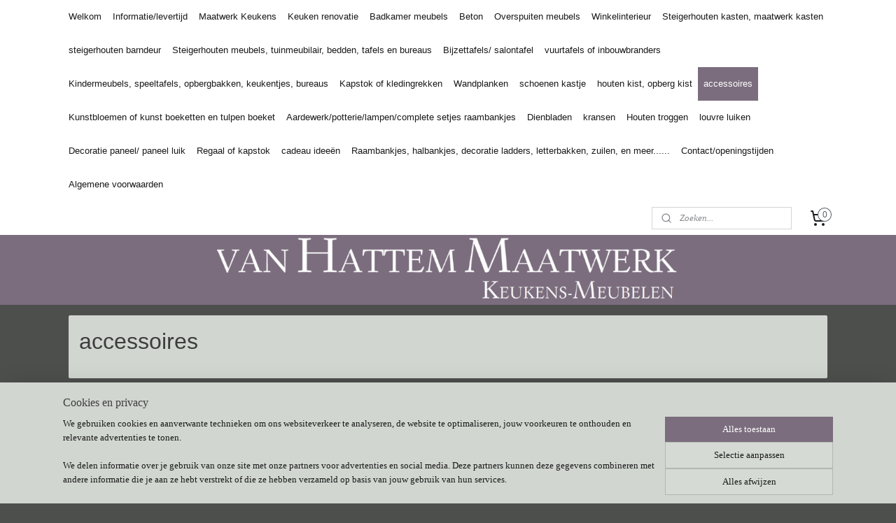

--- FILE ---
content_type: text/html; charset=UTF-8
request_url: https://www.vanhattemmaatwerk.nl/c-3638069/accessoires/
body_size: 20022
content:
<!DOCTYPE html>
<!--[if lt IE 7]>
<html lang="nl"
      class="no-js lt-ie9 lt-ie8 lt-ie7 secure"> <![endif]-->
<!--[if IE 7]>
<html lang="nl"
      class="no-js lt-ie9 lt-ie8 is-ie7 secure"> <![endif]-->
<!--[if IE 8]>
<html lang="nl"
      class="no-js lt-ie9 is-ie8 secure"> <![endif]-->
<!--[if gt IE 8]><!-->
<html lang="nl" class="no-js secure">
<!--<![endif]-->
<head prefix="og: http://ogp.me/ns#">
    <meta http-equiv="Content-Type" content="text/html; charset=UTF-8"/>

    <title>accessoires | van hattem maatwerk</title>
    <meta name="robots" content="noarchive"/>
    <meta name="robots" content="index,follow,noodp,noydir"/>
    
    <meta name="viewport" content="width=device-width, initial-scale=1.0"/>
    <meta name="revisit-after" content="1 days"/>
    <meta name="generator" content="Mijnwebwinkel"/>
    <meta name="web_author" content="https://www.mijnwebwinkel.nl/"/>

    

    <meta property="og:site_name" content="van hattem maatwerk"/>

    <meta property="og:title" content="accessoires"/>
    <meta property="og:description" content=""/>
    <meta property="og:type" content="website"/>
    <meta property="og:image" content="https://cdn.myonlinestore.eu/9422ebcc-6be1-11e9-a722-44a8421b9960/image/cache/full/aab570798591372c887a1d80ca6a8ab77b3d6043.jpg"/>
        <meta property="og:image" content="https://cdn.myonlinestore.eu/9422ebcc-6be1-11e9-a722-44a8421b9960/image/cache/full/7d0c50611b6985c35763a9656da810ba0944d830.jpg"/>
        <meta property="og:image" content="https://cdn.myonlinestore.eu/9422ebcc-6be1-11e9-a722-44a8421b9960/image/cache/full/5a97cc0553a513b94fca949ba006e9c5d8546ab8.jpg"/>
        <meta property="og:image" content="https://cdn.myonlinestore.eu/9422ebcc-6be1-11e9-a722-44a8421b9960/image/cache/full/eae34c4e4603225e33e6f3087d3b301dd53aad24.jpg"/>
        <meta property="og:image" content="https://cdn.myonlinestore.eu/9422ebcc-6be1-11e9-a722-44a8421b9960/image/cache/full/1f8bd2d4b7ab34f1724233454a58023e76f4f103.jpg"/>
        <meta property="og:image" content="https://cdn.myonlinestore.eu/9422ebcc-6be1-11e9-a722-44a8421b9960/image/cache/full/c088ab2266ecd4e2fce203122ed42547790da9b3.jpg"/>
        <meta property="og:image" content="https://cdn.myonlinestore.eu/9422ebcc-6be1-11e9-a722-44a8421b9960/image/cache/full/c7b111c3616cf28627d068fb3887d28541adee01.jpg"/>
        <meta property="og:image" content="https://cdn.myonlinestore.eu/9422ebcc-6be1-11e9-a722-44a8421b9960/image/cache/full/efd7d2745df107092946d965ae62bc6e0fbc6804.jpg"/>
        <meta property="og:image" content="https://cdn.myonlinestore.eu/9422ebcc-6be1-11e9-a722-44a8421b9960/image/cache/full/027c8e4bff14e3153057874e2bd215448337624b.jpg"/>
        <meta property="og:image" content="https://cdn.myonlinestore.eu/9422ebcc-6be1-11e9-a722-44a8421b9960/image/cache/full/c77acfe842a6bc7d0d281f358ce1cdbf6072d70d.jpg"/>
        <meta property="og:image" content="https://cdn.myonlinestore.eu/9422ebcc-6be1-11e9-a722-44a8421b9960/image/cache/full/bf722b038b2f9a6ffabc3912dd0dd0212a2202b2.jpg"/>
        <meta property="og:image" content="https://cdn.myonlinestore.eu/9422ebcc-6be1-11e9-a722-44a8421b9960/image/cache/full/2eb3dabb9e26657d7b8bc9a78dc1fcc4a8f05758.jpg"/>
        <meta property="og:image" content="https://cdn.myonlinestore.eu/9422ebcc-6be1-11e9-a722-44a8421b9960/image/cache/full/e5aeb1a86809dbd1a608d3787bce88364e09f514.jpg"/>
        <meta property="og:image" content="https://cdn.myonlinestore.eu/9422ebcc-6be1-11e9-a722-44a8421b9960/image/cache/full/73923dab92227fb47ea5b177a7a44b59177830ef.jpg"/>
        <meta property="og:image" content="https://cdn.myonlinestore.eu/9422ebcc-6be1-11e9-a722-44a8421b9960/image/cache/full/e5aeb1a86809dbd1a608d3787bce88364e09f514.jpg"/>
        <meta property="og:url" content="https://www.vanhattemmaatwerk.nl/c-3638069/accessoires/"/>

    <link rel="preload" as="style" href="https://static.myonlinestore.eu/assets/../js/fancybox/jquery.fancybox.css?20260119210819"
          onload="this.onload=null;this.rel='stylesheet'">
    <noscript>
        <link rel="stylesheet" href="https://static.myonlinestore.eu/assets/../js/fancybox/jquery.fancybox.css?20260119210819">
    </noscript>

    <link rel="stylesheet" type="text/css" href="https://asset.myonlinestore.eu/8INxFj1CZBaHekzjrjVm13d82fNMnAf.css"/>

    <link rel="preload" as="style" href="https://static.myonlinestore.eu/assets/../fonts/fontawesome-6.4.2/css/fontawesome.min.css?20260119210819"
          onload="this.onload=null;this.rel='stylesheet'">
    <link rel="preload" as="style" href="https://static.myonlinestore.eu/assets/../fonts/fontawesome-6.4.2/css/solid.min.css?20260119210819"
          onload="this.onload=null;this.rel='stylesheet'">
    <link rel="preload" as="style" href="https://static.myonlinestore.eu/assets/../fonts/fontawesome-6.4.2/css/brands.min.css?20260119210819"
          onload="this.onload=null;this.rel='stylesheet'">
    <link rel="preload" as="style" href="https://static.myonlinestore.eu/assets/../fonts/fontawesome-6.4.2/css/v4-shims.min.css?20260119210819"
          onload="this.onload=null;this.rel='stylesheet'">
    <noscript>
        <link rel="stylesheet" href="https://static.myonlinestore.eu/assets/../fonts/font-awesome-4.1.0/css/font-awesome.4.1.0.min.css?20260119210819">
    </noscript>

    <link rel="preconnect" href="https://static.myonlinestore.eu/" crossorigin />
    <link rel="dns-prefetch" href="https://static.myonlinestore.eu/" />
    <link rel="preconnect" href="https://cdn.myonlinestore.eu" crossorigin />
    <link rel="dns-prefetch" href="https://cdn.myonlinestore.eu" />

    <script type="text/javascript" src="https://static.myonlinestore.eu/assets/../js/modernizr.js?20260119210819"></script>
        
    <link rel="canonical" href="https://www.vanhattemmaatwerk.nl/c-3638069/accessoires/"/>
                    <link rel="shortcut icon" type="image/x-icon" href="data:image/x-icon;base64,">
        <link rel="icon" type="image/png" href="[data-uri]" />
    <link rel="next" href="https://www.vanhattemmaatwerk.nl/c-3638069-2/accessoires/"/>
    <script>
        var _rollbarConfig = {
        accessToken: 'd57a2075769e4401ab611d78421f1c89',
        captureUncaught: false,
        captureUnhandledRejections: false,
        verbose: false,
        payload: {
            environment: 'prod',
            person: {
                id: 362104,
            },
            ignoredMessages: [
                'request aborted',
                'network error',
                'timeout'
            ]
        },
        reportLevel: 'error'
    };
    // Rollbar Snippet
    !function(r){var e={};function o(n){if(e[n])return e[n].exports;var t=e[n]={i:n,l:!1,exports:{}};return r[n].call(t.exports,t,t.exports,o),t.l=!0,t.exports}o.m=r,o.c=e,o.d=function(r,e,n){o.o(r,e)||Object.defineProperty(r,e,{enumerable:!0,get:n})},o.r=function(r){"undefined"!=typeof Symbol&&Symbol.toStringTag&&Object.defineProperty(r,Symbol.toStringTag,{value:"Module"}),Object.defineProperty(r,"__esModule",{value:!0})},o.t=function(r,e){if(1&e&&(r=o(r)),8&e)return r;if(4&e&&"object"==typeof r&&r&&r.__esModule)return r;var n=Object.create(null);if(o.r(n),Object.defineProperty(n,"default",{enumerable:!0,value:r}),2&e&&"string"!=typeof r)for(var t in r)o.d(n,t,function(e){return r[e]}.bind(null,t));return n},o.n=function(r){var e=r&&r.__esModule?function(){return r.default}:function(){return r};return o.d(e,"a",e),e},o.o=function(r,e){return Object.prototype.hasOwnProperty.call(r,e)},o.p="",o(o.s=0)}([function(r,e,o){var n=o(1),t=o(4);_rollbarConfig=_rollbarConfig||{},_rollbarConfig.rollbarJsUrl=_rollbarConfig.rollbarJsUrl||"https://cdnjs.cloudflare.com/ajax/libs/rollbar.js/2.14.4/rollbar.min.js",_rollbarConfig.async=void 0===_rollbarConfig.async||_rollbarConfig.async;var a=n.setupShim(window,_rollbarConfig),l=t(_rollbarConfig);window.rollbar=n.Rollbar,a.loadFull(window,document,!_rollbarConfig.async,_rollbarConfig,l)},function(r,e,o){var n=o(2);function t(r){return function(){try{return r.apply(this,arguments)}catch(r){try{console.error("[Rollbar]: Internal error",r)}catch(r){}}}}var a=0;function l(r,e){this.options=r,this._rollbarOldOnError=null;var o=a++;this.shimId=function(){return o},"undefined"!=typeof window&&window._rollbarShims&&(window._rollbarShims[o]={handler:e,messages:[]})}var i=o(3),s=function(r,e){return new l(r,e)},d=function(r){return new i(s,r)};function c(r){return t(function(){var e=Array.prototype.slice.call(arguments,0),o={shim:this,method:r,args:e,ts:new Date};window._rollbarShims[this.shimId()].messages.push(o)})}l.prototype.loadFull=function(r,e,o,n,a){var l=!1,i=e.createElement("script"),s=e.getElementsByTagName("script")[0],d=s.parentNode;i.crossOrigin="",i.src=n.rollbarJsUrl,o||(i.async=!0),i.onload=i.onreadystatechange=t(function(){if(!(l||this.readyState&&"loaded"!==this.readyState&&"complete"!==this.readyState)){i.onload=i.onreadystatechange=null;try{d.removeChild(i)}catch(r){}l=!0,function(){var e;if(void 0===r._rollbarDidLoad){e=new Error("rollbar.js did not load");for(var o,n,t,l,i=0;o=r._rollbarShims[i++];)for(o=o.messages||[];n=o.shift();)for(t=n.args||[],i=0;i<t.length;++i)if("function"==typeof(l=t[i])){l(e);break}}"function"==typeof a&&a(e)}()}}),d.insertBefore(i,s)},l.prototype.wrap=function(r,e,o){try{var n;if(n="function"==typeof e?e:function(){return e||{}},"function"!=typeof r)return r;if(r._isWrap)return r;if(!r._rollbar_wrapped&&(r._rollbar_wrapped=function(){o&&"function"==typeof o&&o.apply(this,arguments);try{return r.apply(this,arguments)}catch(o){var e=o;throw e&&("string"==typeof e&&(e=new String(e)),e._rollbarContext=n()||{},e._rollbarContext._wrappedSource=r.toString(),window._rollbarWrappedError=e),e}},r._rollbar_wrapped._isWrap=!0,r.hasOwnProperty))for(var t in r)r.hasOwnProperty(t)&&(r._rollbar_wrapped[t]=r[t]);return r._rollbar_wrapped}catch(e){return r}};for(var p="log,debug,info,warn,warning,error,critical,global,configure,handleUncaughtException,handleAnonymousErrors,handleUnhandledRejection,captureEvent,captureDomContentLoaded,captureLoad".split(","),u=0;u<p.length;++u)l.prototype[p[u]]=c(p[u]);r.exports={setupShim:function(r,e){if(r){var o=e.globalAlias||"Rollbar";if("object"==typeof r[o])return r[o];r._rollbarShims={},r._rollbarWrappedError=null;var a=new d(e);return t(function(){e.captureUncaught&&(a._rollbarOldOnError=r.onerror,n.captureUncaughtExceptions(r,a,!0),e.wrapGlobalEventHandlers&&n.wrapGlobals(r,a,!0)),e.captureUnhandledRejections&&n.captureUnhandledRejections(r,a,!0);var t=e.autoInstrument;return!1!==e.enabled&&(void 0===t||!0===t||"object"==typeof t&&t.network)&&r.addEventListener&&(r.addEventListener("load",a.captureLoad.bind(a)),r.addEventListener("DOMContentLoaded",a.captureDomContentLoaded.bind(a))),r[o]=a,a})()}},Rollbar:d}},function(r,e){function o(r,e,o){if(e.hasOwnProperty&&e.hasOwnProperty("addEventListener")){for(var n=e.addEventListener;n._rollbarOldAdd&&n.belongsToShim;)n=n._rollbarOldAdd;var t=function(e,o,t){n.call(this,e,r.wrap(o),t)};t._rollbarOldAdd=n,t.belongsToShim=o,e.addEventListener=t;for(var a=e.removeEventListener;a._rollbarOldRemove&&a.belongsToShim;)a=a._rollbarOldRemove;var l=function(r,e,o){a.call(this,r,e&&e._rollbar_wrapped||e,o)};l._rollbarOldRemove=a,l.belongsToShim=o,e.removeEventListener=l}}r.exports={captureUncaughtExceptions:function(r,e,o){if(r){var n;if("function"==typeof e._rollbarOldOnError)n=e._rollbarOldOnError;else if(r.onerror){for(n=r.onerror;n._rollbarOldOnError;)n=n._rollbarOldOnError;e._rollbarOldOnError=n}e.handleAnonymousErrors();var t=function(){var o=Array.prototype.slice.call(arguments,0);!function(r,e,o,n){r._rollbarWrappedError&&(n[4]||(n[4]=r._rollbarWrappedError),n[5]||(n[5]=r._rollbarWrappedError._rollbarContext),r._rollbarWrappedError=null);var t=e.handleUncaughtException.apply(e,n);o&&o.apply(r,n),"anonymous"===t&&(e.anonymousErrorsPending+=1)}(r,e,n,o)};o&&(t._rollbarOldOnError=n),r.onerror=t}},captureUnhandledRejections:function(r,e,o){if(r){"function"==typeof r._rollbarURH&&r._rollbarURH.belongsToShim&&r.removeEventListener("unhandledrejection",r._rollbarURH);var n=function(r){var o,n,t;try{o=r.reason}catch(r){o=void 0}try{n=r.promise}catch(r){n="[unhandledrejection] error getting `promise` from event"}try{t=r.detail,!o&&t&&(o=t.reason,n=t.promise)}catch(r){}o||(o="[unhandledrejection] error getting `reason` from event"),e&&e.handleUnhandledRejection&&e.handleUnhandledRejection(o,n)};n.belongsToShim=o,r._rollbarURH=n,r.addEventListener("unhandledrejection",n)}},wrapGlobals:function(r,e,n){if(r){var t,a,l="EventTarget,Window,Node,ApplicationCache,AudioTrackList,ChannelMergerNode,CryptoOperation,EventSource,FileReader,HTMLUnknownElement,IDBDatabase,IDBRequest,IDBTransaction,KeyOperation,MediaController,MessagePort,ModalWindow,Notification,SVGElementInstance,Screen,TextTrack,TextTrackCue,TextTrackList,WebSocket,WebSocketWorker,Worker,XMLHttpRequest,XMLHttpRequestEventTarget,XMLHttpRequestUpload".split(",");for(t=0;t<l.length;++t)r[a=l[t]]&&r[a].prototype&&o(e,r[a].prototype,n)}}}},function(r,e){function o(r,e){this.impl=r(e,this),this.options=e,function(r){for(var e=function(r){return function(){var e=Array.prototype.slice.call(arguments,0);if(this.impl[r])return this.impl[r].apply(this.impl,e)}},o="log,debug,info,warn,warning,error,critical,global,configure,handleUncaughtException,handleAnonymousErrors,handleUnhandledRejection,_createItem,wrap,loadFull,shimId,captureEvent,captureDomContentLoaded,captureLoad".split(","),n=0;n<o.length;n++)r[o[n]]=e(o[n])}(o.prototype)}o.prototype._swapAndProcessMessages=function(r,e){var o,n,t;for(this.impl=r(this.options);o=e.shift();)n=o.method,t=o.args,this[n]&&"function"==typeof this[n]&&("captureDomContentLoaded"===n||"captureLoad"===n?this[n].apply(this,[t[0],o.ts]):this[n].apply(this,t));return this},r.exports=o},function(r,e){r.exports=function(r){return function(e){if(!e&&!window._rollbarInitialized){for(var o,n,t=(r=r||{}).globalAlias||"Rollbar",a=window.rollbar,l=function(r){return new a(r)},i=0;o=window._rollbarShims[i++];)n||(n=o.handler),o.handler._swapAndProcessMessages(l,o.messages);window[t]=n,window._rollbarInitialized=!0}}}}]);
    // End Rollbar Snippet
    </script>
    <script defer type="text/javascript" src="https://static.myonlinestore.eu/assets/../js/jquery.min.js?20260119210819"></script><script defer type="text/javascript" src="https://static.myonlinestore.eu/assets/../js/mww/shop.js?20260119210819"></script><script defer type="text/javascript" src="https://static.myonlinestore.eu/assets/../js/mww/shop/category.js?20260119210819"></script><script defer type="text/javascript" src="https://static.myonlinestore.eu/assets/../js/fancybox/jquery.fancybox.pack.js?20260119210819"></script><script defer type="text/javascript" src="https://static.myonlinestore.eu/assets/../js/fancybox/jquery.fancybox-thumbs.js?20260119210819"></script><script defer type="text/javascript" src="https://static.myonlinestore.eu/assets/../js/mww/image.js?20260119210819"></script><script defer type="text/javascript" src="https://static.myonlinestore.eu/assets/../js/mww/navigation.js?20260119210819"></script><script defer type="text/javascript" src="https://static.myonlinestore.eu/assets/../js/delay.js?20260119210819"></script><script defer type="text/javascript" src="https://static.myonlinestore.eu/assets/../js/mww/ajax.js?20260119210819"></script><script defer type="text/javascript" src="https://static.myonlinestore.eu/assets/../js/foundation/foundation.min.js?20260119210819"></script><script defer type="text/javascript" src="https://static.myonlinestore.eu/assets/../js/foundation/foundation/foundation.topbar.js?20260119210819"></script><script defer type="text/javascript" src="https://static.myonlinestore.eu/assets/../js/foundation/foundation/foundation.tooltip.js?20260119210819"></script><script defer type="text/javascript" src="https://static.myonlinestore.eu/assets/../js/mww/deferred.js?20260119210819"></script>
        <script src="https://static.myonlinestore.eu/assets/webpack/bootstrapper.ce10832e.js"></script>
    
    <script src="https://static.myonlinestore.eu/assets/webpack/vendor.85ea91e8.js" defer></script><script src="https://static.myonlinestore.eu/assets/webpack/main.c5872b2c.js" defer></script>
    
    <script src="https://static.myonlinestore.eu/assets/webpack/webcomponents.377dc92a.js" defer></script>
    
    <script src="https://static.myonlinestore.eu/assets/webpack/render.8395a26c.js" defer></script>

    <script>
        window.bootstrapper.add(new Strap('marketingScripts', []));
    </script>
        <script>
  window.dataLayer = window.dataLayer || [];

  function gtag() {
    dataLayer.push(arguments);
  }

    gtag(
    "consent",
    "default",
    {
      "ad_storage": "denied",
      "ad_user_data": "denied",
      "ad_personalization": "denied",
      "analytics_storage": "denied",
      "security_storage": "granted",
      "personalization_storage": "denied",
      "functionality_storage": "denied",
    }
  );

  gtag("js", new Date());
  gtag("config", 'G-HSRC51ENF9', { "groups": "myonlinestore" });</script>
<script async src="https://www.googletagmanager.com/gtag/js?id=G-HSRC51ENF9"></script>
        <script>
        
    </script>
        
<script>
    var marketingStrapId = 'marketingScripts'
    var marketingScripts = window.bootstrapper.use(marketingStrapId);

    if (marketingScripts === null) {
        marketingScripts = [];
    }

        marketingScripts.push({
        inline: `!function (f, b, e, v, n, t, s) {
        if (f.fbq) return;
        n = f.fbq = function () {
            n.callMethod ?
                n.callMethod.apply(n, arguments) : n.queue.push(arguments)
        };
        if (!f._fbq) f._fbq = n;
        n.push = n;
        n.loaded = !0;
        n.version = '2.0';
        n.agent = 'plmyonlinestore';
        n.queue = [];
        t = b.createElement(e);
        t.async = !0;
    t.src = v;
    s = b.getElementsByTagName(e)[0];
    s.parentNode.insertBefore(t, s)
    }(window, document, 'script', 'https://connect.facebook.net/en_US/fbevents.js');

    fbq('init', '814174694236658');
    fbq('track', 'PageView');
    `,
    });
    
    window.bootstrapper.update(new Strap(marketingStrapId, marketingScripts));
</script>
    <noscript>
        <style>ul.products li {
                opacity: 1 !important;
            }</style>
    </noscript>

            <script>
                (function (w, d, s, l, i) {
            w[l] = w[l] || [];
            w[l].push({
                'gtm.start':
                    new Date().getTime(), event: 'gtm.js'
            });
            var f = d.getElementsByTagName(s)[0],
                j = d.createElement(s), dl = l != 'dataLayer' ? '&l=' + l : '';
            j.async = true;
            j.src =
                'https://www.googletagmanager.com/gtm.js?id=' + i + dl;
            f.parentNode.insertBefore(j, f);
        })(window, document, 'script', 'dataLayer', 'GTM-MSQ3L6L');
            </script>

</head>
<body    class="lang-nl_NL layout-width-1100 oneColumn">

    <noscript>
                    <iframe src="https://www.googletagmanager.com/ns.html?id=GTM-MSQ3L6L" height="0" width="0"
                    style="display:none;visibility:hidden"></iframe>
            </noscript>


<header>
    <a tabindex="0" id="skip-link" class="button screen-reader-text" href="#content">Spring naar de hoofdtekst</a>
</header>


<div id="react_element__filter"></div>

<div class="site-container">
    <div class="inner-wrap">
                    <nav class="tab-bar mobile-navigation custom-topbar ">
    <section class="left-button" style="display: none;">
        <a class="mobile-nav-button"
           href="#" data-react-trigger="mobile-navigation-toggle">
                <div   
    aria-hidden role="img"
    class="icon icon--sf-menu
        "
    >
    <svg><use xlink:href="#sf-menu"></use></svg>
    </div>
&#160;
                <span>Menu</span>        </a>
    </section>
    <section class="title-section">
        <span class="title">van hattem maatwerk</span>
    </section>
    <section class="right-button">

                                            <a href="/customer/login/" class="foldout-account">
                <span class="profile-icon"
                      data-logged-in="false">    <div   
    aria-hidden role="img"
    class="icon icon--sf-user
        "
    >
    <svg><use xlink:href="#sf-user"></use></svg>
    </div>
</span>
                    <span class="profile-icon" data-logged-in="true"
                          style="display: none">    <div   
    aria-hidden role="img"
    class="icon icon--sf-user-check
        "
    >
    <svg><use xlink:href="#sf-user-check"></use></svg>
    </div>
</span>
                </a>
                                    
        <a href="/cart/" class="cart-icon hidden">
                <div   
    aria-hidden role="img"
    class="icon icon--sf-shopping-cart
        "
    >
    <svg><use xlink:href="#sf-shopping-cart"></use></svg>
    </div>
            <span class="cart-count" style="display: none"></span>
        </a>
    </section>
</nav>
        
        
        <div class="bg-container custom-css-container"             data-active-language="nl"
            data-current-date="20-01-2026"
            data-category-id="3638069"
            data-article-id="unknown"
            data-article-category-id="unknown"
            data-article-name="unknown"
        >
            <noscript class="no-js-message">
                <div class="inner">
                    Javascript is uitgeschakeld.


Zonder Javascript is het niet mogelijk bestellingen te plaatsen in deze webwinkel en zijn een aantal functionaliteiten niet beschikbaar.
                </div>
            </noscript>

            <div id="header">
                <div id="react_root"><!-- --></div>
                <div
                    class="header-bar-top">
                                                
<div class="row header-bar-inner" data-bar-position="top" data-options="sticky_on: large; is_hover: true; scrolltop: true;" data-topbar>
    <section class="top-bar-section">
                                    <nav class="module-container navigation  align-left">
                    <ul>
                            




<li class="">
            <a href="https://www.vanhattemmaatwerk.nl/" class="no_underline">
            Welkom
                    </a>

                                </li>
    

    


<li class="has-dropdown">
            <a href="https://www.vanhattemmaatwerk.nl/c-2945577/informatie-levertijd/" class="no_underline">
            Informatie/levertijd
                    </a>

                                    <ul class="dropdown">
                        




<li class="">
            <a href="https://www.vanhattemmaatwerk.nl/c-2987007/informatie-over-steigerhout/" class="no_underline">
            Informatie over steigerhout
                    </a>

                                </li>
    




<li class="">
            <a href="https://www.vanhattemmaatwerk.nl/c-3319826/levertijd-webshop/" class="no_underline">
            Levertijd webshop
                    </a>

                                </li>
                </ul>
                        </li>
    




<li class="">
            <a href="https://www.vanhattemmaatwerk.nl/c-2945601/maatwerk-keukens/" class="no_underline">
            Maatwerk Keukens
                    </a>

                                </li>
    




<li class="">
            <a href="https://www.vanhattemmaatwerk.nl/c-2945589/keuken-renovatie/" class="no_underline">
            Keuken renovatie
                    </a>

                                </li>
    




<li class="">
            <a href="https://www.vanhattemmaatwerk.nl/c-2951449/badkamer-meubels/" class="no_underline">
            Badkamer meubels 
                    </a>

                                </li>
    

    


<li class="has-dropdown">
            <a href="https://www.vanhattemmaatwerk.nl/c-2945603/beton/" class="no_underline">
            Beton
                    </a>

                                    <ul class="dropdown">
                        




<li class="">
            <a href="https://www.vanhattemmaatwerk.nl/c-2945869/spoelbakken/" class="no_underline">
            Spoelbakken
                    </a>

                                </li>
    




<li class="">
            <a href="https://www.vanhattemmaatwerk.nl/c-2945870/aanrechtbladen/" class="no_underline">
            Aanrechtbladen
                    </a>

                                </li>
                </ul>
                        </li>
    




<li class="">
            <a href="https://www.vanhattemmaatwerk.nl/c-2972235/overspuiten-meubels/" class="no_underline">
            Overspuiten meubels
                    </a>

                                </li>
    




<li class="">
            <a href="https://www.vanhattemmaatwerk.nl/c-2945605/winkelinterieur/" class="no_underline">
            Winkelinterieur
                    </a>

                                </li>
    




<li class="">
            <a href="https://www.vanhattemmaatwerk.nl/c-2973007/steigerhouten-kasten-maatwerk-kasten/" class="no_underline">
            Steigerhouten kasten,  maatwerk kasten 
                    </a>

                                </li>
    




<li class="">
            <a href="https://www.vanhattemmaatwerk.nl/c-4536389/steigerhouten-barndeur/" class="no_underline">
            steigerhouten barndeur
                    </a>

                                </li>
    

    


<li class="has-dropdown">
            <a href="https://www.vanhattemmaatwerk.nl/c-2938024/steigerhouten-meubels-tuinmeubilair-bedden-tafels-en-bureaus/" class="no_underline">
            Steigerhouten meubels, tuinmeubilair,  bedden, tafels en bureaus 
                    </a>

                                    <ul class="dropdown">
                        




<li class="">
            <a href="https://www.vanhattemmaatwerk.nl/c-2945734/tuin-meubels/" class="no_underline">
            (Tuin)meubels
                    </a>

                                </li>
    




<li class="">
            <a href="https://www.vanhattemmaatwerk.nl/c-2945791/bedden-hoogslapers/" class="no_underline">
            Bedden/hoogslapers
                    </a>

                                </li>
    




<li class="">
            <a href="https://www.vanhattemmaatwerk.nl/c-3212207/tafels/" class="no_underline">
            tafels
                    </a>

                                </li>
    




<li class="">
            <a href="https://www.vanhattemmaatwerk.nl/c-3661704/steigerhouten-bureau/" class="no_underline">
            steigerhouten bureau
                    </a>

                                </li>
                </ul>
                        </li>
    




<li class="">
            <a href="https://www.vanhattemmaatwerk.nl/c-3680500/bijzettafels-salontafel/" class="no_underline">
            Bijzettafels/ salontafel
                    </a>

                                </li>
    




<li class="">
            <a href="https://www.vanhattemmaatwerk.nl/c-4075640/vuurtafels-of-inbouwbranders/" class="no_underline">
            vuurtafels of inbouwbranders
                    </a>

                                </li>
    




<li class="">
            <a href="https://www.vanhattemmaatwerk.nl/c-3212190/kindermeubels-speeltafels-opbergbakken-keukentjes-bureaus/" class="no_underline">
            Kindermeubels,  speeltafels, opbergbakken, keukentjes, bureaus 
                    </a>

                                </li>
    




<li class="">
            <a href="https://www.vanhattemmaatwerk.nl/c-6571464/kapstok-of-kledingrekken/" class="no_underline">
            Kapstok of kledingrekken 
                    </a>

                                </li>
    




<li class="">
            <a href="https://www.vanhattemmaatwerk.nl/c-6818924/wandplanken/" class="no_underline">
            Wandplanken 
                    </a>

                                </li>
    




<li class="">
            <a href="https://www.vanhattemmaatwerk.nl/c-3668696/schoenen-kastje/" class="no_underline">
            schoenen kastje
                    </a>

                                </li>
    




<li class="">
            <a href="https://www.vanhattemmaatwerk.nl/c-3638251/houten-kist-opberg-kist/" class="no_underline">
            houten kist, opberg kist
                    </a>

                                </li>
    


    

<li class="active">
            <a href="https://www.vanhattemmaatwerk.nl/c-3638069/accessoires/" class="no_underline">
            accessoires
                    </a>

                                </li>
    




<li class="">
            <a href="https://www.vanhattemmaatwerk.nl/c-6632103/kunstbloemen-of-kunst-boeketten-en-tulpen-boeket/" class="no_underline">
            Kunstbloemen of kunst boeketten en tulpen boeket
                    </a>

                                </li>
    




<li class="">
            <a href="https://www.vanhattemmaatwerk.nl/c-5545446/aardewerk-potterie-lampen-complete-setjes-raambankjes/" class="no_underline">
            Aardewerk/potterie/lampen/complete setjes raambankjes 
                    </a>

                                </li>
    




<li class="">
            <a href="https://www.vanhattemmaatwerk.nl/c-5638812/dienbladen/" class="no_underline">
            Dienbladen 
                    </a>

                                </li>
    




<li class="">
            <a href="https://www.vanhattemmaatwerk.nl/c-3651359/kransen/" class="no_underline">
            kransen
                    </a>

                                </li>
    




<li class="">
            <a href="https://www.vanhattemmaatwerk.nl/c-5229586/houten-troggen/" class="no_underline">
            Houten troggen
                    </a>

                                </li>
    




<li class="">
            <a href="https://www.vanhattemmaatwerk.nl/c-4534710/louvre-luiken/" class="no_underline">
            louvre luiken
                    </a>

                                </li>
    




<li class="">
            <a href="https://www.vanhattemmaatwerk.nl/c-4999461/decoratie-paneel-paneel-luik/" class="no_underline">
            Decoratie paneel/ paneel luik
                    </a>

                                </li>
    




<li class="">
            <a href="https://www.vanhattemmaatwerk.nl/c-4999469/regaal-of-kapstok/" class="no_underline">
            Regaal of kapstok
                    </a>

                                </li>
    




<li class="">
            <a href="https://www.vanhattemmaatwerk.nl/c-4421242/cadeau-ideeen/" class="no_underline">
            cadeau ideeën
                    </a>

                                </li>
    

    


<li class="has-dropdown">
            <a href="https://www.vanhattemmaatwerk.nl/c-2945610/raambankjes-halbankjes-decoratie-ladders-letterbakken-zuilen-en-meer/" class="no_underline">
            Raambankjes, halbankjes,  decoratie ladders,  letterbakken, zuilen, en meer......
                    </a>

                                    <ul class="dropdown">
                        




<li class="">
            <a href="https://www.vanhattemmaatwerk.nl/c-2951360/steigerhouten-letterbak/" class="no_underline">
            Steigerhouten letterbak
                    </a>

                                </li>
    




<li class="">
            <a href="https://www.vanhattemmaatwerk.nl/c-3294271/steigerhouten-wandbord/" class="no_underline">
            Steigerhouten wandbord
                    </a>

                                </li>
    




<li class="">
            <a href="https://www.vanhattemmaatwerk.nl/c-2951381/zuilen-vuurzuil-lantaarns/" class="no_underline">
            Zuilen/ vuurzuil/lantaarns 
                    </a>

                                </li>
    




<li class="">
            <a href="https://www.vanhattemmaatwerk.nl/c-2967019/raamzuilen/" class="no_underline">
            Raamzuilen
                    </a>

                                </li>
    




<li class="">
            <a href="https://www.vanhattemmaatwerk.nl/c-3255120/steigerhouten-stoofje/" class="no_underline">
            Steigerhouten stoofje
                    </a>

                                </li>
    




<li class="">
            <a href="https://www.vanhattemmaatwerk.nl/c-2967055/raambankjes-hal-bankjes/" class="no_underline">
            Raambankjes/hal bankjes
                    </a>

                                </li>
    




<li class="">
            <a href="https://www.vanhattemmaatwerk.nl/c-3602149/raambankjes-met-konijnenvacht/" class="no_underline">
            raambankjes met konijnenvacht
                    </a>

                                </li>
    




<li class="">
            <a href="https://www.vanhattemmaatwerk.nl/c-2984212/decoratie-trappen-en-ladders/" class="no_underline">
            Decoratie trappen en ladders
                    </a>

                                </li>
    




<li class="">
            <a href="https://www.vanhattemmaatwerk.nl/c-3294268/combinatie-prijs-trappen-en-ladders/" class="no_underline">
            combinatie prijs trappen en ladders
                    </a>

                                </li>
    




<li class="">
            <a href="https://www.vanhattemmaatwerk.nl/c-3208615/tijdschriften-rek-en-wandrek/" class="no_underline">
            tijdschriften rek en wandrek
                    </a>

                                </li>
    




<li class="">
            <a href="https://www.vanhattemmaatwerk.nl/c-3183306/dienbladen-van-hout/" class="no_underline">
            dienbladen van hout
                    </a>

                                </li>
    




<li class="">
            <a href="https://www.vanhattemmaatwerk.nl/c-3602133/decoratie-bord/" class="no_underline">
            decoratie bord
                    </a>

                                </li>
    




<li class="">
            <a href="https://www.vanhattemmaatwerk.nl/c-3354281/opbergbakken-krukjes/" class="no_underline">
            opbergbakken/krukjes
                    </a>

                                </li>
    




<li class="">
            <a href="https://www.vanhattemmaatwerk.nl/c-3579384/houten-kinder-bankjes-stoeltjes-en-krukjes/" class="no_underline">
            houten kinder bankjes ,stoeltjes en krukjes
                    </a>

                                </li>
    




<li class="">
            <a href="https://www.vanhattemmaatwerk.nl/c-3450133/steigerhouten-bloembakken/" class="no_underline">
            steigerhouten bloembakken
                    </a>

                                </li>
    




<li class="">
            <a href="https://www.vanhattemmaatwerk.nl/c-3350245/lantaarns-zuil/" class="no_underline">
            lantaarns/ zuil 
                    </a>

                                </li>
    




<li class="">
            <a href="https://www.vanhattemmaatwerk.nl/c-3513657/picknick-bank-kinderen-zandbak/" class="no_underline">
            picknick bank kinderen / zandbak
                    </a>

                                </li>
    




<li class="">
            <a href="https://www.vanhattemmaatwerk.nl/c-3516088/bouwpakket-sidetable/" class="no_underline">
            bouwpakket sidetable
                    </a>

                                </li>
    




<li class="">
            <a href="https://www.vanhattemmaatwerk.nl/c-3542837/inbouw-branders-glasombouw/" class="no_underline">
            inbouw branders/ glasombouw
                    </a>

                                </li>
    




<li class="">
            <a href="https://www.vanhattemmaatwerk.nl/c-2984250/steigerhouten-kerst-decoratie/" class="no_underline">
            Steigerhouten kerst decoratie
                    </a>

                                </li>
    




<li class="">
            <a href="https://www.vanhattemmaatwerk.nl/c-2984243/steigerhouten-paasei/" class="no_underline">
            Steigerhouten paasei
                    </a>

                                </li>
    




<li class="">
            <a href="https://www.vanhattemmaatwerk.nl/c-3607075/houten-kapstok-regaal/" class="no_underline">
            houten kapstok /regaal
                    </a>

                                </li>
    




<li class="">
            <a href="https://www.vanhattemmaatwerk.nl/c-3611942/kraamkado-wieg/" class="no_underline">
            kraamkado /wieg
                    </a>

                                </li>
    




<li class="">
            <a href="https://www.vanhattemmaatwerk.nl/c-3614775/decoratie-luik/" class="no_underline">
            decoratie Luik
                    </a>

                                </li>
    




<li class="">
            <a href="https://www.vanhattemmaatwerk.nl/c-3618051/konijnenvachtjes/" class="no_underline">
            konijnenvachtjes
                    </a>

                                </li>
    




<li class="">
            <a href="https://www.vanhattemmaatwerk.nl/c-3645191/gruttersbak/" class="no_underline">
            gruttersbak
                    </a>

                                </li>
                </ul>
                        </li>
    




<li class="">
            <a href="https://www.vanhattemmaatwerk.nl/c-2945990/contact-openingstijden/" class="no_underline">
            Contact/openingstijden 
                    </a>

                                </li>
    



    
<li class="divider">
            <hr>
    </li>
    




<li class="">
            <a href="https://www.vanhattemmaatwerk.nl/c-2945968/algemene-voorwaarden/" class="no_underline">
            Algemene voorwaarden
                    </a>

                                </li>

                    </ul>
                </nav>
                                                <div class="module-container search align-right2">
                    <div class="react_element__searchbox" 
    data-post-url="/search/" 
    data-search-phrase=""></div>

                </div>
                                                <div class="module-container cart align-right">
                    
<div class="header-cart module moduleCartCompact" data-ajax-cart-replace="true" data-productcount="0">
            <a href="/cart/?category_id=3638069" class="foldout-cart">
                <div   
    aria-hidden role="img"
    class="icon icon--sf-shopping-cart
        "
            title="Winkelwagen"
    >
    <svg><use xlink:href="#sf-shopping-cart"></use></svg>
    </div>
            <span class="count">0</span>
        </a>
        <div class="hidden-cart-details">
            <div class="invisible-hover-area">
                <div data-mobile-cart-replace="true" class="cart-details">
                                            <div class="cart-summary">
                            Geen artikelen in winkelwagen.
                        </div>
                                    </div>

                            </div>
        </div>
    </div>

                </div>
                        </section>
</div>

                                    </div>

                



<sf-header-image
    class="web-component"
    header-element-height="100px"
    align="center"
    store-name="van hattem maatwerk"
    store-url="https://www.vanhattemmaatwerk.nl/"
    background-image-url="https://cdn.myonlinestore.eu/9422ebcc-6be1-11e9-a722-44a8421b9960/nl_NL_image_header_4.png?t=1768857241"
    mobile-background-image-url=""
    logo-custom-width=""
    logo-custom-height=""
    page-column-width="1100"
    style="
        height: 100px;

        --background-color: #7B6D7E;
        --background-height: 100px;
        --background-aspect-ratio: 6.6;
        --scaling-background-aspect-ratio: 11;
        --mobile-background-height: 0px;
        --mobile-background-aspect-ratio: 1;
        --color: #C0C0C0;
        --logo-custom-width: auto;
        --logo-custom-height: auto;
        --logo-aspect-ratio: 1
        ">
    </sf-header-image>
                <div class="header-bar-bottom">
                                    </div>
            </div>

            
            
            <div id="content" class="columncount-1">
                <div class="row">
                                                                <div class="columns large-14 medium-14 small-14" id="centercolumn">
    
    
                                <script>
        window.bootstrapper.add(new Strap('filters', ));
        window.bootstrapper.add(new Strap('criteria', ));
    </script>
    
                        
                        <div class="intro rte_content">
                    <h1>accessoires</h1>
                            
            </div>



    
    
        <div id="react_element__category-events"><!-- --></div>
        
        <div class="prev_next top display_mode_5">
    <div class="row collapse overviewOptions">
        <div class="overviewOptions-item filter-toggle">
                        
                                </div>
        <div class="overviewOptions-item">
                                        <div class="page-list-style">
                    <a class="gridButton active" data-type="flexbox" href="#">
                            <div   
    aria-hidden role="img"
    class="icon icon--sf-layout-grid
        "
            title="grid"
    >
    <svg><use xlink:href="#sf-layout-grid"></use></svg>
    </div>
                    </a>
                    <div class="page-list-style-divider"></div>
                    <a class="listButton " data-type="list" href="#">
                            <div   
    aria-hidden role="img"
    class="icon icon--sf-layout-list
        "
            title="list"
    >
    <svg><use xlink:href="#sf-layout-list"></use></svg>
    </div>
                    </a>
                </div>
                                                    <div class="per-page-selection">
                    <div class="showArticles">
                        <div class="inline-select">
                            <select name="showArticles" data-ajax-url="/category/change-show-articles/" data-return-url="https://www.vanhattemmaatwerk.nl/c-3638069/accessoires/?sort_order=ascending&amp;sort_method=by_relevance">
                                                                                                                                                <option value="1" selected="selected" >15</option>
                                                                                                                                                                                    <option value="2" >30</option>
                                                                                                                                                                                    <option value="4" >60</option>
                                                                                                                                                                                    <option value="8" >120</option>
                                                                                                                                                                                                        </select>
                            <span class="inline-select-icon">
                                    <span
    aria-hidden role="img"
    class="icon icon--sf-chevron-down
        "
    >
    <svg><use xlink:href="#sf-chevron-down"></use></svg>
    </span>
                            </span>
                            </div>
                        <span class="postfix">
                            per pagina</span>
                    </div>
                </div>
                                </div>
    </div>
</div>

                

<ul class="products flexbox">
                        <li id="article_45684148"><span class="row-top"><a href="https://cdn.myonlinestore.eu/9422ebcc-6be1-11e9-a722-44a8421b9960/image/cache/full/210cf08a3b28c921ab86f818a8fb7274c7dc1348.jpg?20260119210819" class="fancybox zoom" rel="overview"
           title="konijnenvacht wit"
           data-product-url="https://www.vanhattemmaatwerk.nl/a-45684148/accessoires/konijnenvacht-wit/"><div   
    aria-hidden role="img"
    class="icon icon--sf-zoom-in
        "
            title="zoom-in"
    ><svg><use xlink:href="#sf-zoom-in"></use></svg></div></a><a href="https://www.vanhattemmaatwerk.nl/a-45684148/accessoires/konijnenvacht-wit/" class="image" title="konijnenvacht wit"
           style="background-image: url(https://cdn.myonlinestore.eu/9422ebcc-6be1-11e9-a722-44a8421b9960/image/cache/article/210cf08a3b28c921ab86f818a8fb7274c7dc1348.jpg?20260119210819);"><img src="https://cdn.myonlinestore.eu/9422ebcc-6be1-11e9-a722-44a8421b9960/image/cache/article/210cf08a3b28c921ab86f818a8fb7274c7dc1348.jpg?20260119210819" alt="konijnenvacht wit" /></a><div class="save-button-overview" id="react_element__saveforlater-overview-button" data-product-id="f628b5d2-bd57-11eb-a98b-0a6e45a98899" data-analytics-id="37252543" data-product-name="konijnenvacht wit" data-value="10.000000" data-currency="EUR"></div></span><span class="row-bottom"><div class="info"><a href="https://www.vanhattemmaatwerk.nl/a-45684148/accessoires/konijnenvacht-wit/" class="title">konijnenvacht wit</a><p class="desc hidden"></p><div class="right"><span class="pricetag"><span class="regular">
                    € 10,<sup>00</sup></span></span><div class="product-overview-buttons "><form method="post" action="/order/cart/article-add/" class="order-button addToCartForm"><input type="hidden" name="category_article_id" value="45684148"/><button onclick="if (window.overviewAddToCart) window.overviewAddToCart({ id: '37252543', name: 'konijnenvacht wit', quantity: 1, value: '10.000000', currency: 'EUR' });" class="btn" type="submit"
                                title="konijnenvacht wit bestellen">Bestellen</button></form></div></div></div></span></li>                                <li id="article_52824271"><span class="row-top"><a href="https://cdn.myonlinestore.eu/9422ebcc-6be1-11e9-a722-44a8421b9960/image/cache/full/87efc3e481e032e794229d2e13c0668f0e72d0e2.jpg?20260119210819" class="fancybox zoom" rel="overview"
           title="vachtje bruin gemêleerd"
           data-product-url="https://www.vanhattemmaatwerk.nl/a-52824271/accessoires/vachtje-bruin-gemeleerd/"><div   
    aria-hidden role="img"
    class="icon icon--sf-zoom-in
        "
            title="zoom-in"
    ><svg><use xlink:href="#sf-zoom-in"></use></svg></div></a><a href="https://www.vanhattemmaatwerk.nl/a-52824271/accessoires/vachtje-bruin-gemeleerd/" class="image" title="vachtje bruin gemêleerd"
           style="background-image: url(https://cdn.myonlinestore.eu/9422ebcc-6be1-11e9-a722-44a8421b9960/image/cache/article/87efc3e481e032e794229d2e13c0668f0e72d0e2.jpg?20260119210819);"><img src="https://cdn.myonlinestore.eu/9422ebcc-6be1-11e9-a722-44a8421b9960/image/cache/article/87efc3e481e032e794229d2e13c0668f0e72d0e2.jpg?20260119210819" alt="vachtje bruin gemêleerd" /></a><div class="save-button-overview" id="react_element__saveforlater-overview-button" data-product-id="d9aa3e9b-bd59-11eb-a98b-0a6e45a98899" data-analytics-id="41662517" data-product-name="vachtje bruin gemêleerd" data-value="10.000000" data-currency="EUR"></div></span><span class="row-bottom"><div class="info"><a href="https://www.vanhattemmaatwerk.nl/a-52824271/accessoires/vachtje-bruin-gemeleerd/" class="title">vachtje bruin gemêleerd</a><div class="right"><span class="pricetag"><span class="regular">
                    € 10,<sup>00</sup></span></span><div class="product-overview-buttons "><form method="post" action="/order/cart/article-add/" class="order-button addToCartForm"><input type="hidden" name="category_article_id" value="52824271"/><button onclick="if (window.overviewAddToCart) window.overviewAddToCart({ id: '41662517', name: 'vachtje bruin gemêleerd', quantity: 1, value: '10.000000', currency: 'EUR' });" class="btn" type="submit"
                                title="vachtje bruin gemêleerd bestellen">Bestellen</button></form></div></div></div></span></li>                                <li id="article_53335524"><span class="row-top"><a href="https://cdn.myonlinestore.eu/9422ebcc-6be1-11e9-a722-44a8421b9960/image/cache/full/7c010ba02bcfac972a730f884a848a2fe6ff9f66.jpg?20260119210819" class="fancybox zoom" rel="overview"
           title="budha noot wit"
           data-product-url="https://www.vanhattemmaatwerk.nl/a-53335524/accessoires/budha-noot-wit/"><div   
    aria-hidden role="img"
    class="icon icon--sf-zoom-in
        "
            title="zoom-in"
    ><svg><use xlink:href="#sf-zoom-in"></use></svg></div></a><a href="https://www.vanhattemmaatwerk.nl/a-53335524/accessoires/budha-noot-wit/" class="image" title="budha noot wit"
           style="background-image: url(https://cdn.myonlinestore.eu/9422ebcc-6be1-11e9-a722-44a8421b9960/image/cache/article/7c010ba02bcfac972a730f884a848a2fe6ff9f66.jpg?20260119210819);"><img src="https://cdn.myonlinestore.eu/9422ebcc-6be1-11e9-a722-44a8421b9960/image/cache/article/7c010ba02bcfac972a730f884a848a2fe6ff9f66.jpg?20260119210819" alt="budha noot wit" /></a><div class="save-button-overview" id="react_element__saveforlater-overview-button" data-product-id="0a7b8765-bd5e-11eb-a98b-0a6e45a98899" data-analytics-id="41956388" data-product-name="budha noot wit" data-value="1.250000" data-currency="EUR"></div></span><span class="row-bottom"><div class="info"><a href="https://www.vanhattemmaatwerk.nl/a-53335524/accessoires/budha-noot-wit/" class="title">budha noot wit</a><div class="right"><span class="pricetag"><span class="regular">
                    € 1,<sup>25</sup></span></span><div class="product-overview-buttons "><form method="post" action="/order/cart/article-add/" class="order-button addToCartForm"><input type="hidden" name="category_article_id" value="53335524"/><button onclick="if (window.overviewAddToCart) window.overviewAddToCart({ id: '41956388', name: 'budha noot wit', quantity: 1, value: '1.250000', currency: 'EUR' });" class="btn" type="submit"
                                title="budha noot wit bestellen">Bestellen</button></form></div></div></div></span></li>                                <li id="article_60530424"><span class="row-top"><a href="https://cdn.myonlinestore.eu/9422ebcc-6be1-11e9-a722-44a8421b9960/image/cache/full/1a158ac5923b5cd470c3adf6d1e88b9bc4d59bf2.jpg?20260119210819" class="fancybox zoom" rel="overview"
           title="Kunst tak blad begonia"
           data-product-url="https://www.vanhattemmaatwerk.nl/a-60530424/accessoires/kunst-tak-blad-begonia/"><div   
    aria-hidden role="img"
    class="icon icon--sf-zoom-in
        "
            title="zoom-in"
    ><svg><use xlink:href="#sf-zoom-in"></use></svg></div></a><a href="https://www.vanhattemmaatwerk.nl/a-60530424/accessoires/kunst-tak-blad-begonia/" class="image" title="Kunst tak blad begonia"
           style="background-image: url(https://cdn.myonlinestore.eu/9422ebcc-6be1-11e9-a722-44a8421b9960/image/cache/article/1a158ac5923b5cd470c3adf6d1e88b9bc4d59bf2.jpg?20260119210819);"><img src="https://cdn.myonlinestore.eu/9422ebcc-6be1-11e9-a722-44a8421b9960/image/cache/article/1a158ac5923b5cd470c3adf6d1e88b9bc4d59bf2.jpg?20260119210819" alt="Kunst tak blad begonia" /></a><div class="save-button-overview" id="react_element__saveforlater-overview-button" data-product-id="3dd900a3-bde3-11eb-a98b-0a6e45a98899" data-analytics-id="46195390" data-product-name="Kunst tak blad begonia" data-value="7.950000" data-currency="EUR"></div></span><span class="row-bottom"><div class="info"><a href="https://www.vanhattemmaatwerk.nl/a-60530424/accessoires/kunst-tak-blad-begonia/" class="title">Kunst tak blad begonia</a><div class="right"><span class="pricetag"><span class="regular">
                    € 7,<sup>95</sup></span></span><div class="product-overview-buttons "><form method="post" action="/order/cart/article-add/" class="order-button addToCartForm"><input type="hidden" name="category_article_id" value="60530424"/><button onclick="if (window.overviewAddToCart) window.overviewAddToCart({ id: '46195390', name: 'Kunst tak blad begonia', quantity: 1, value: '7.950000', currency: 'EUR' });" class="btn" type="submit"
                                title="Kunst tak blad begonia bestellen">Bestellen</button></form></div></div></div></span></li>                                <li id="article_60531089"><span class="row-top"><a href="https://cdn.myonlinestore.eu/9422ebcc-6be1-11e9-a722-44a8421b9960/image/cache/full/9c33567bc91242710e68e74cb9f2a54d27bbcab2.jpg?20260119210819" class="fancybox zoom" rel="overview"
           title="Dienblad 30x40"
           data-product-url="https://www.vanhattemmaatwerk.nl/a-60531089/accessoires/dienblad-30x40/"><div   
    aria-hidden role="img"
    class="icon icon--sf-zoom-in
        "
            title="zoom-in"
    ><svg><use xlink:href="#sf-zoom-in"></use></svg></div></a><a href="https://www.vanhattemmaatwerk.nl/a-60531089/accessoires/dienblad-30x40/" class="image" title="Dienblad 30x40"
           style="background-image: url(https://cdn.myonlinestore.eu/9422ebcc-6be1-11e9-a722-44a8421b9960/image/cache/article/9c33567bc91242710e68e74cb9f2a54d27bbcab2.jpg?20260119210819);"><img src="https://cdn.myonlinestore.eu/9422ebcc-6be1-11e9-a722-44a8421b9960/image/cache/article/9c33567bc91242710e68e74cb9f2a54d27bbcab2.jpg?20260119210819" alt="Dienblad 30x40" /></a><div class="save-button-overview" id="react_element__saveforlater-overview-button" data-product-id="3dd9e9ca-bde3-11eb-a98b-0a6e45a98899" data-analytics-id="46195785" data-product-name="Dienblad 30x40" data-value="9.950000" data-currency="EUR"></div></span><span class="row-bottom"><div class="info"><a href="https://www.vanhattemmaatwerk.nl/a-60531089/accessoires/dienblad-30x40/" class="title">Dienblad 30x40</a><p class="desc hidden">
                        Let op gaat alleen om het dienblad!!!
        </p><div class="right"><span class="pricetag"><span class="regular">
                    € 9,<sup>95</sup></span></span><div class="product-overview-buttons "><form method="post" action="/order/cart/article-add/" class="order-button addToCartForm"><input type="hidden" name="category_article_id" value="60531089"/><button onclick="if (window.overviewAddToCart) window.overviewAddToCart({ id: '46195785', name: 'Dienblad 30x40', quantity: 1, value: '9.950000', currency: 'EUR' });" class="btn" type="submit"
                                title="Dienblad 30x40 bestellen">Bestellen</button></form></div></div></div></span></li>                                <li id="article_60531094"><span class="row-top"><a href="https://cdn.myonlinestore.eu/9422ebcc-6be1-11e9-a722-44a8421b9960/image/cache/full/1b9c34c5a50614089fae1df2495afec53e41815b.jpg?20260119210819" class="fancybox zoom" rel="overview"
           title="Dienblad 50x40"
           data-product-url="https://www.vanhattemmaatwerk.nl/a-60531094/accessoires/dienblad-50x40/"><div   
    aria-hidden role="img"
    class="icon icon--sf-zoom-in
        "
            title="zoom-in"
    ><svg><use xlink:href="#sf-zoom-in"></use></svg></div></a><a href="https://www.vanhattemmaatwerk.nl/a-60531094/accessoires/dienblad-50x40/" class="image" title="Dienblad 50x40"
           style="background-image: url(https://cdn.myonlinestore.eu/9422ebcc-6be1-11e9-a722-44a8421b9960/image/cache/article/1b9c34c5a50614089fae1df2495afec53e41815b.jpg?20260119210819);"><img src="https://cdn.myonlinestore.eu/9422ebcc-6be1-11e9-a722-44a8421b9960/image/cache/article/1b9c34c5a50614089fae1df2495afec53e41815b.jpg?20260119210819" alt="Dienblad 50x40" /></a><div class="save-button-overview" id="react_element__saveforlater-overview-button" data-product-id="3dd9ebe6-bde3-11eb-a98b-0a6e45a98899" data-analytics-id="46195790" data-product-name="Dienblad 50x40" data-value="12.950000" data-currency="EUR"></div></span><span class="row-bottom"><div class="info"><a href="https://www.vanhattemmaatwerk.nl/a-60531094/accessoires/dienblad-50x40/" class="title">Dienblad 50x40</a><p class="desc hidden">
                        Let op gaat alleen om het houten dienblad
        </p><div class="right"><span class="pricetag"><span class="regular">
                    € 12,<sup>95</sup></span></span><div class="product-overview-buttons "><form method="post" action="/order/cart/article-add/" class="order-button addToCartForm"><input type="hidden" name="category_article_id" value="60531094"/><button onclick="if (window.overviewAddToCart) window.overviewAddToCart({ id: '46195790', name: 'Dienblad 50x40', quantity: 1, value: '12.950000', currency: 'EUR' });" class="btn" type="submit"
                                title="Dienblad 50x40 bestellen">Bestellen</button></form></div></div></div></span></li>                                <li id="article_61350967"><span class="row-top"><a href="https://cdn.myonlinestore.eu/9422ebcc-6be1-11e9-a722-44a8421b9960/image/cache/full/ce25c510fe2c327b15a63e6b451bc279c4d135dd.jpg?20260119210819" class="fancybox zoom" rel="overview"
           title="touwverlichting"
           data-product-url="https://www.vanhattemmaatwerk.nl/a-61350967/accessoires/touwverlichting/"><div   
    aria-hidden role="img"
    class="icon icon--sf-zoom-in
        "
            title="zoom-in"
    ><svg><use xlink:href="#sf-zoom-in"></use></svg></div></a><a href="https://www.vanhattemmaatwerk.nl/a-61350967/accessoires/touwverlichting/" class="image" title="touwverlichting"
           style="background-image: url(https://cdn.myonlinestore.eu/9422ebcc-6be1-11e9-a722-44a8421b9960/image/cache/article/ce25c510fe2c327b15a63e6b451bc279c4d135dd.jpg?20260119210819);"><img src="https://cdn.myonlinestore.eu/9422ebcc-6be1-11e9-a722-44a8421b9960/image/cache/article/ce25c510fe2c327b15a63e6b451bc279c4d135dd.jpg?20260119210819" alt="touwverlichting" /></a><div class="save-button-overview" id="react_element__saveforlater-overview-button" data-product-id="513a0887-bde3-11eb-a98b-0a6e45a98899" data-analytics-id="46665318" data-product-name="touwverlichting" data-value="5.950000" data-currency="EUR"></div></span><span class="row-bottom"><div class="info"><a href="https://www.vanhattemmaatwerk.nl/a-61350967/accessoires/touwverlichting/" class="title">touwverlichting</a><p class="desc hidden">
                        mooie streng verlichting
        </p><div class="right"><span class="pricetag"><span class="regular">
                    € 5,<sup>95</sup></span></span><div class="product-overview-buttons "><form method="post" action="/order/cart/article-add/" class="order-button addToCartForm"><input type="hidden" name="category_article_id" value="61350967"/><button onclick="if (window.overviewAddToCart) window.overviewAddToCart({ id: '46665318', name: 'touwverlichting', quantity: 1, value: '5.950000', currency: 'EUR' });" class="btn" type="submit"
                                title="touwverlichting bestellen">Bestellen</button></form></div></div></div></span></li>                                <li id="article_61746243"><span class="row-top"><a href="https://cdn.myonlinestore.eu/9422ebcc-6be1-11e9-a722-44a8421b9960/image/cache/full/8e3b94f20f66b39a2cb212f6ce30cae1b96ae1f9.jpg?20260119210819" class="fancybox zoom" rel="overview"
           title="hangkandelaar zwart 45cm"
           data-product-url="https://www.vanhattemmaatwerk.nl/a-61746243/accessoires/hangkandelaar-zwart-45cm/"><div   
    aria-hidden role="img"
    class="icon icon--sf-zoom-in
        "
            title="zoom-in"
    ><svg><use xlink:href="#sf-zoom-in"></use></svg></div></a><a href="https://www.vanhattemmaatwerk.nl/a-61746243/accessoires/hangkandelaar-zwart-45cm/" class="image" title="hangkandelaar zwart 45cm"
           style="background-image: url(https://cdn.myonlinestore.eu/9422ebcc-6be1-11e9-a722-44a8421b9960/image/cache/article/8e3b94f20f66b39a2cb212f6ce30cae1b96ae1f9.jpg?20260119210819);"><img src="https://cdn.myonlinestore.eu/9422ebcc-6be1-11e9-a722-44a8421b9960/image/cache/article/8e3b94f20f66b39a2cb212f6ce30cae1b96ae1f9.jpg?20260119210819" alt="hangkandelaar zwart 45cm" /></a><div class="save-button-overview" id="react_element__saveforlater-overview-button" data-product-id="5f391b66-bde3-11eb-a98b-0a6e45a98899" data-analytics-id="46894515" data-product-name="hangkandelaar zwart 45cm" data-value="22.950000" data-currency="EUR"></div></span><span class="row-bottom"><div class="info"><a href="https://www.vanhattemmaatwerk.nl/a-61746243/accessoires/hangkandelaar-zwart-45cm/" class="title">hangkandelaar zwart 45cm</a><p class="desc hidden">
                        let op gaat om de 45cm<br /><br />
Excl kaars
        </p><div class="right"><span class="pricetag"><span class="regular">
                    € 22,<sup>95</sup></span></span><div class="product-overview-buttons "><form method="post" action="/order/cart/article-add/" class="order-button addToCartForm"><input type="hidden" name="category_article_id" value="61746243"/><button onclick="if (window.overviewAddToCart) window.overviewAddToCart({ id: '46894515', name: 'hangkandelaar zwart 45cm', quantity: 1, value: '22.950000', currency: 'EUR' });" class="btn" type="submit"
                                title="hangkandelaar zwart 45cm bestellen">Bestellen</button></form></div></div></div></span></li>                                <li id="article_61746269"><span class="row-top"><a href="https://cdn.myonlinestore.eu/9422ebcc-6be1-11e9-a722-44a8421b9960/image/cache/full/e8783ab9e9ab25c90f26ce0177286453981c0070.jpg?20260119210819" class="fancybox zoom" rel="overview"
           title="hangkandelaar zwart 55cm"
           data-product-url="https://www.vanhattemmaatwerk.nl/a-61746269/accessoires/hangkandelaar-zwart-55cm/"><div   
    aria-hidden role="img"
    class="icon icon--sf-zoom-in
        "
            title="zoom-in"
    ><svg><use xlink:href="#sf-zoom-in"></use></svg></div></a><a href="https://www.vanhattemmaatwerk.nl/a-61746269/accessoires/hangkandelaar-zwart-55cm/" class="image" title="hangkandelaar zwart 55cm"
           style="background-image: url(https://cdn.myonlinestore.eu/9422ebcc-6be1-11e9-a722-44a8421b9960/image/cache/article/e8783ab9e9ab25c90f26ce0177286453981c0070.jpg?20260119210819);"><img src="https://cdn.myonlinestore.eu/9422ebcc-6be1-11e9-a722-44a8421b9960/image/cache/article/e8783ab9e9ab25c90f26ce0177286453981c0070.jpg?20260119210819" alt="hangkandelaar zwart 55cm" /></a><div class="save-button-overview" id="react_element__saveforlater-overview-button" data-product-id="5f392087-bde3-11eb-a98b-0a6e45a98899" data-analytics-id="46894521" data-product-name="hangkandelaar zwart 55cm" data-value="24.950000" data-currency="EUR"></div></span><span class="row-bottom"><div class="info"><a href="https://www.vanhattemmaatwerk.nl/a-61746269/accessoires/hangkandelaar-zwart-55cm/" class="title">hangkandelaar zwart 55cm</a><p class="desc hidden">
                        let op gaat alleen om de 55cm<br /><br />
Prijs is excl kaars
        </p><div class="right"><span class="pricetag"><span class="regular">
                    € 24,<sup>95</sup></span></span><div class="product-overview-buttons "><form method="post" action="/order/cart/article-add/" class="order-button addToCartForm"><input type="hidden" name="category_article_id" value="61746269"/><button onclick="if (window.overviewAddToCart) window.overviewAddToCart({ id: '46894521', name: 'hangkandelaar zwart 55cm', quantity: 1, value: '24.950000', currency: 'EUR' });" class="btn" type="submit"
                                title="hangkandelaar zwart 55cm bestellen">Bestellen</button></form></div></div></div></span></li>                                <li id="article_61746277"><span class="row-top"><a href="https://cdn.myonlinestore.eu/9422ebcc-6be1-11e9-a722-44a8421b9960/image/cache/full/8e3b94f20f66b39a2cb212f6ce30cae1b96ae1f9.jpg?20260119210819" class="fancybox zoom" rel="overview"
           title="set van 2x hangkandelaar"
           data-product-url="https://www.vanhattemmaatwerk.nl/a-61746277/accessoires/set-van-2x-hangkandelaar/"><div   
    aria-hidden role="img"
    class="icon icon--sf-zoom-in
        "
            title="zoom-in"
    ><svg><use xlink:href="#sf-zoom-in"></use></svg></div></a><a href="https://www.vanhattemmaatwerk.nl/a-61746277/accessoires/set-van-2x-hangkandelaar/" class="image" title="set van 2x hangkandelaar"
           style="background-image: url(https://cdn.myonlinestore.eu/9422ebcc-6be1-11e9-a722-44a8421b9960/image/cache/article/8e3b94f20f66b39a2cb212f6ce30cae1b96ae1f9.jpg?20260119210819);"><img src="https://cdn.myonlinestore.eu/9422ebcc-6be1-11e9-a722-44a8421b9960/image/cache/article/8e3b94f20f66b39a2cb212f6ce30cae1b96ae1f9.jpg?20260119210819" alt="set van 2x hangkandelaar" /></a><div class="save-button-overview" id="react_element__saveforlater-overview-button" data-product-id="5f39268f-bde3-11eb-a98b-0a6e45a98899" data-analytics-id="46894526" data-product-name="set van 2x hangkandelaar" data-value="47.500000" data-currency="EUR"></div></span><span class="row-bottom"><div class="info"><a href="https://www.vanhattemmaatwerk.nl/a-61746277/accessoires/set-van-2x-hangkandelaar/" class="title">set van 2x hangkandelaar</a><p class="desc hidden">
                        set van 2x een hang kandelaar<br /><br />
45cm en 55cm<br /><br />
Excl kaars
        </p><div class="right"><span class="pricetag"><span class="regular">
                    € 47,<sup>50</sup></span></span><div class="product-overview-buttons "><form method="post" action="/order/cart/article-add/" class="order-button addToCartForm"><input type="hidden" name="category_article_id" value="61746277"/><button onclick="if (window.overviewAddToCart) window.overviewAddToCart({ id: '46894526', name: 'set van 2x hangkandelaar', quantity: 1, value: '47.500000', currency: 'EUR' });" class="btn" type="submit"
                                title="set van 2x hangkandelaar bestellen">Bestellen</button></form></div></div></div></span></li>                                <li id="article_61779075"><span class="row-top"><a href="https://cdn.myonlinestore.eu/9422ebcc-6be1-11e9-a722-44a8421b9960/image/cache/full/31a207beb53e8b91f4e44c7bcbd012329065dd1d.jpg?20260119210819" class="fancybox zoom" rel="overview"
           title="Grote bos varen grijs/groen"
           data-product-url="https://www.vanhattemmaatwerk.nl/a-61779075/accessoires/grote-bos-varen-grijs-groen/"><div   
    aria-hidden role="img"
    class="icon icon--sf-zoom-in
        "
            title="zoom-in"
    ><svg><use xlink:href="#sf-zoom-in"></use></svg></div></a><a href="https://www.vanhattemmaatwerk.nl/a-61779075/accessoires/grote-bos-varen-grijs-groen/" class="image" title="Grote bos varen grijs/groen"
           style="background-image: url(https://cdn.myonlinestore.eu/9422ebcc-6be1-11e9-a722-44a8421b9960/image/cache/article/31a207beb53e8b91f4e44c7bcbd012329065dd1d.jpg?20260119210819);"><img src="https://cdn.myonlinestore.eu/9422ebcc-6be1-11e9-a722-44a8421b9960/image/cache/article/31a207beb53e8b91f4e44c7bcbd012329065dd1d.jpg?20260119210819" alt="Grote bos varen grijs/groen" /></a><div class="save-button-overview" id="react_element__saveforlater-overview-button" data-product-id="5f69d7c4-bde3-11eb-a98b-0a6e45a98899" data-analytics-id="46911749" data-product-name="Grote bos varen grijs/groen" data-value="19.950000" data-currency="EUR"></div></span><span class="row-bottom"><div class="info"><a href="https://www.vanhattemmaatwerk.nl/a-61779075/accessoires/grote-bos-varen-grijs-groen/" class="title">Grote bos varen grijs/groen</a><div class="right"><span class="pricetag"><span class="regular">
                    € 19,<sup>95</sup></span></span><div class="product-overview-buttons "><form method="post" action="/order/cart/article-add/" class="order-button addToCartForm"><input type="hidden" name="category_article_id" value="61779075"/><button onclick="if (window.overviewAddToCart) window.overviewAddToCart({ id: '46911749', name: 'Grote bos varen grijs/groen', quantity: 1, value: '19.950000', currency: 'EUR' });" class="btn" type="submit"
                                title="Grote bos varen grijs/groen bestellen">Bestellen</button></form></div></div></div></span></li>                                <li id="article_62733077"><span class="row-top"><a href="https://cdn.myonlinestore.eu/9422ebcc-6be1-11e9-a722-44a8421b9960/image/cache/full/eb1ef070ee3e2b8917029529e060f21f1caa66ec.jpg?20260119210819" class="fancybox zoom" rel="overview"
           title="Kunst takken eucalyptus"
           data-product-url="https://www.vanhattemmaatwerk.nl/a-62733077/accessoires/kunst-takken-eucalyptus/"><div   
    aria-hidden role="img"
    class="icon icon--sf-zoom-in
        "
            title="zoom-in"
    ><svg><use xlink:href="#sf-zoom-in"></use></svg></div></a><a href="https://www.vanhattemmaatwerk.nl/a-62733077/accessoires/kunst-takken-eucalyptus/" class="image" title="Kunst takken eucalyptus"
           style="background-image: url(https://cdn.myonlinestore.eu/9422ebcc-6be1-11e9-a722-44a8421b9960/image/cache/article/eb1ef070ee3e2b8917029529e060f21f1caa66ec.jpg?20260119210819);"><img src="https://cdn.myonlinestore.eu/9422ebcc-6be1-11e9-a722-44a8421b9960/image/cache/article/eb1ef070ee3e2b8917029529e060f21f1caa66ec.jpg?20260119210819" alt="Kunst takken eucalyptus" /></a><div class="save-button-overview" id="react_element__saveforlater-overview-button" data-product-id="7b107565-bde3-11eb-a98b-0a6e45a98899" data-analytics-id="47465146" data-product-name="Kunst takken eucalyptus" data-value="6.950000" data-currency="EUR"></div></span><span class="row-bottom"><div class="info"><a href="https://www.vanhattemmaatwerk.nl/a-62733077/accessoires/kunst-takken-eucalyptus/" class="title">Kunst takken eucalyptus</a><div class="right"><span class="pricetag"><span class="regular">
                    € 6,<sup>95</sup></span></span><div class="product-overview-buttons "><form method="post" action="/order/cart/article-add/" class="order-button addToCartForm"><input type="hidden" name="category_article_id" value="62733077"/><button onclick="if (window.overviewAddToCart) window.overviewAddToCart({ id: '47465146', name: 'Kunst takken eucalyptus', quantity: 1, value: '6.950000', currency: 'EUR' });" class="btn" type="submit"
                                title="Kunst takken eucalyptus bestellen">Bestellen</button></form></div></div></div></span></li>                                <li id="article_62733285"><span class="row-top"><a href="https://cdn.myonlinestore.eu/9422ebcc-6be1-11e9-a722-44a8421b9960/image/cache/full/e2d53c4d177e8fe433902dca8f014b731a5aedb4.jpg?20260119210819" class="fancybox zoom" rel="overview"
           title="Decoratie Fingers"
           data-product-url="https://www.vanhattemmaatwerk.nl/a-62733285/accessoires/decoratie-fingers/"><div   
    aria-hidden role="img"
    class="icon icon--sf-zoom-in
        "
            title="zoom-in"
    ><svg><use xlink:href="#sf-zoom-in"></use></svg></div></a><a href="https://www.vanhattemmaatwerk.nl/a-62733285/accessoires/decoratie-fingers/" class="image" title="Decoratie Fingers"
           style="background-image: url(https://cdn.myonlinestore.eu/9422ebcc-6be1-11e9-a722-44a8421b9960/image/cache/article/e2d53c4d177e8fe433902dca8f014b731a5aedb4.jpg?20260119210819);"><img src="https://cdn.myonlinestore.eu/9422ebcc-6be1-11e9-a722-44a8421b9960/image/cache/article/e2d53c4d177e8fe433902dca8f014b731a5aedb4.jpg?20260119210819" alt="Decoratie Fingers" /></a><div class="save-button-overview" id="react_element__saveforlater-overview-button" data-product-id="7b10ca00-bde3-11eb-a98b-0a6e45a98899" data-analytics-id="47465287" data-product-name="Decoratie Fingers" data-value="2.950000" data-currency="EUR"></div></span><span class="row-bottom"><div class="info"><a href="https://www.vanhattemmaatwerk.nl/a-62733285/accessoires/decoratie-fingers/" class="title">Decoratie Fingers</a><p class="desc hidden">
                        Per tak is het vertak
        </p><div class="right"><span class="pricetag"><span class="regular">
                    € 2,<sup>95</sup></span></span><div class="product-overview-buttons "><form method="post" action="/order/cart/article-add/" class="order-button addToCartForm"><input type="hidden" name="category_article_id" value="62733285"/><button onclick="if (window.overviewAddToCart) window.overviewAddToCart({ id: '47465287', name: 'Decoratie Fingers', quantity: 1, value: '2.950000', currency: 'EUR' });" class="btn" type="submit"
                                title="Decoratie Fingers bestellen">Bestellen</button></form></div></div></div></span></li>                                <li id="article_62733316"><span class="row-top"><a href="https://cdn.myonlinestore.eu/9422ebcc-6be1-11e9-a722-44a8421b9960/image/cache/full/47c3b33d1ef5842e81c20def206699379365573d.jpg?20260119210819" class="fancybox zoom" rel="overview"
           title="Hersthoorn klein"
           data-product-url="https://www.vanhattemmaatwerk.nl/a-62733316/accessoires/hersthoorn-klein/"><div   
    aria-hidden role="img"
    class="icon icon--sf-zoom-in
        "
            title="zoom-in"
    ><svg><use xlink:href="#sf-zoom-in"></use></svg></div></a><a href="https://www.vanhattemmaatwerk.nl/a-62733316/accessoires/hersthoorn-klein/" class="image" title="Hersthoorn klein"
           style="background-image: url(https://cdn.myonlinestore.eu/9422ebcc-6be1-11e9-a722-44a8421b9960/image/cache/article/47c3b33d1ef5842e81c20def206699379365573d.jpg?20260119210819);"><img src="https://cdn.myonlinestore.eu/9422ebcc-6be1-11e9-a722-44a8421b9960/image/cache/article/47c3b33d1ef5842e81c20def206699379365573d.jpg?20260119210819" alt="Hersthoorn klein" /></a><div class="save-button-overview" id="react_element__saveforlater-overview-button" data-product-id="7b10d680-bde3-11eb-a98b-0a6e45a98899" data-analytics-id="47465314" data-product-name="Hersthoorn klein" data-value="16.950000" data-currency="EUR"></div></span><span class="row-bottom"><div class="info"><a href="https://www.vanhattemmaatwerk.nl/a-62733316/accessoires/hersthoorn-klein/" class="title">Hersthoorn klein</a><p class="desc hidden">
                        Kunst maar erg mooi
        </p><div class="right"><span class="pricetag"><span class="regular">
                    € 16,<sup>95</sup></span></span><div class="product-overview-buttons "><form method="post" action="/order/cart/article-add/" class="order-button addToCartForm"><input type="hidden" name="category_article_id" value="62733316"/><button onclick="if (window.overviewAddToCart) window.overviewAddToCart({ id: '47465314', name: 'Hersthoorn klein', quantity: 1, value: '16.950000', currency: 'EUR' });" class="btn" type="submit"
                                title="Hersthoorn klein bestellen">Bestellen</button></form></div></div></div></span></li>                                <li id="article_62733348"><span class="row-top"><a href="https://cdn.myonlinestore.eu/9422ebcc-6be1-11e9-a722-44a8421b9960/image/cache/full/8cd06c736b3a299bfff3cb6f2ac60418f584bfd9.jpg?20260119210819" class="fancybox zoom" rel="overview"
           title="Zijde veronica wit"
           data-product-url="https://www.vanhattemmaatwerk.nl/a-62733348/accessoires/zijde-veronica-wit/"><div   
    aria-hidden role="img"
    class="icon icon--sf-zoom-in
        "
            title="zoom-in"
    ><svg><use xlink:href="#sf-zoom-in"></use></svg></div></a><a href="https://www.vanhattemmaatwerk.nl/a-62733348/accessoires/zijde-veronica-wit/" class="image" title="Zijde veronica wit"
           style="background-image: url(https://cdn.myonlinestore.eu/9422ebcc-6be1-11e9-a722-44a8421b9960/image/cache/article/8cd06c736b3a299bfff3cb6f2ac60418f584bfd9.jpg?20260119210819);"><img src="https://cdn.myonlinestore.eu/9422ebcc-6be1-11e9-a722-44a8421b9960/image/cache/article/8cd06c736b3a299bfff3cb6f2ac60418f584bfd9.jpg?20260119210819" alt="Zijde veronica wit" /></a><div class="save-button-overview" id="react_element__saveforlater-overview-button" data-product-id="7b10e31a-bde3-11eb-a98b-0a6e45a98899" data-analytics-id="47465330" data-product-name="Zijde veronica wit" data-value="3.950000" data-currency="EUR"></div></span><span class="row-bottom"><div class="info"><a href="https://www.vanhattemmaatwerk.nl/a-62733348/accessoires/zijde-veronica-wit/" class="title">Zijde veronica wit</a><p class="desc hidden">
                        Prijs is per tak<br /><br />
1 witte pluim en klein vertakt takje
        </p><div class="right"><span class="pricetag"><span class="regular">
                    € 3,<sup>95</sup></span></span><div class="product-overview-buttons "><form method="post" action="/order/cart/article-add/" class="order-button addToCartForm"><input type="hidden" name="category_article_id" value="62733348"/><button onclick="if (window.overviewAddToCart) window.overviewAddToCart({ id: '47465330', name: 'Zijde veronica wit', quantity: 1, value: '3.950000', currency: 'EUR' });" class="btn" type="submit"
                                title="Zijde veronica wit bestellen">Bestellen</button></form></div></div></div></span></li>            </ul>
    
        <div class="row prev_next bottom">
        <div class="page-selection">
            <ul class="pager">
                                
    <span class="resultsCount">1 - 15 van 125 resultaten</span>

    <div class="pagerPages">
        
                
                                                                    <li>
                                                <a href="https://www.vanhattemmaatwerk.nl/c-3638069/accessoires/" class="active">1</a>
    </li>

                                <li>
                                                <a href="https://www.vanhattemmaatwerk.nl/c-3638069-2/accessoires/">2</a>
    </li>

                                <li>
                                                <a href="https://www.vanhattemmaatwerk.nl/c-3638069-3/accessoires/">3</a>
    </li>

                                <li>
                                                <a href="https://www.vanhattemmaatwerk.nl/c-3638069-4/accessoires/">4</a>
    </li>

                                <li>
                                                <a href="https://www.vanhattemmaatwerk.nl/c-3638069-5/accessoires/">5</a>
    </li>

                                        <li class="hellip">
        ...
    </li>

                                            <li>
                                                <a href="https://www.vanhattemmaatwerk.nl/c-3638069-9/accessoires/">9</a>
    </li>

                                

                    <li>
                                                                                        <a class="next" href="https://www.vanhattemmaatwerk.nl/c-3638069-2/accessoires/" title="Pagina 2" accesskey="n">
                        <div   
    aria-hidden role="img"
    class="icon icon--sf-chevron-right
        "
            title="next"
    >
    <svg><use xlink:href="#sf-chevron-right"></use></svg>
    </div>
                </a>
            </li>
            </div>

            </ul>
        </div>
    </div>
    

    
    
            
    </div>
                                    </div>
            </div>
        </div>

                    <div id="footer" class="custom-css-container"             data-active-language="nl"
            data-current-date="20-01-2026"
            data-category-id="3638069"
            data-article-id="unknown"
            data-article-category-id="unknown"
            data-article-name="unknown"
        >
                    <div class="pane paneFooter">
        <div class="inner">
            <ul>
                                                        <li><div class="module moduleImage">
                <img src="https://cdn.myonlinestore.eu/9422ebcc-6be1-11e9-a722-44a8421b9960/images/module/image/164929.jpg?t=1460670610" alt="" title=""/>
            </div>
</li>
                                                        <li></li>
                                                        <li></li>
                                                        <li></li>
                                                        <li><div class="block textarea  textAlignLeft ">
    
            <p><a href="https://www.mijnwebwinkel.nl/winkel/van-hattem-maatwerk/c-2945968/algemene-voorwaarden/">Algemene voorwaarden</a></p>
    </div>
</li>
                            </ul>
        </div>
    </div>

            </div>
                <div id="mwwFooter">
            <div class="row mwwFooter">
                <div class="columns small-14">
                                                                                                                                                © 2015 - 2026 van hattem maatwerk
                        | <a href="https://www.vanhattemmaatwerk.nl/sitemap/" class="footer">sitemap</a>
                        | <a href="https://www.vanhattemmaatwerk.nl/rss/" class="footer" target="_blank">rss</a>
                                                    | <a href="https://www.mijnwebwinkel.nl/webshop-starten?utm_medium=referral&amp;utm_source=ecommerce_website&amp;utm_campaign=myonlinestore_shops_pro_nl" class="footer" target="_blank">webwinkel beginnen</a>
    -
    powered by <a href="https://www.mijnwebwinkel.nl/?utm_medium=referral&amp;utm_source=ecommerce_website&amp;utm_campaign=myonlinestore_shops_pro_nl" class="footer" target="_blank">Mijnwebwinkel</a>                                                            </div>
            </div>
        </div>
    </div>
</div>

<script>
    window.bootstrapper.add(new Strap('storeNotifications', {
        notifications: [],
    }));

    var storeLocales = [
                'nl_NL',
            ];
    window.bootstrapper.add(new Strap('storeLocales', storeLocales));

    window.bootstrapper.add(new Strap('consentBannerSettings', {"enabled":true,"privacyStatementPageId":null,"privacyStatementPageUrl":null,"updatedAt":"2024-02-29T11:31:41+01:00","updatedAtTimestamp":1709202701,"consentTypes":{"required":{"enabled":true,"title":"Noodzakelijk","text":"Cookies en technieken die zijn nodig om de website bruikbaar te maken, zoals het onthouden van je winkelmandje, veilig afrekenen en toegang tot beveiligde gedeelten van de website. Zonder deze cookies kan de website niet naar behoren werken."},"analytical":{"enabled":true,"title":"Statistieken","text":"Cookies en technieken die anoniem gegevens verzamelen en rapporteren over het gebruik van de website, zodat de website geoptimaliseerd kan worden."},"functional":{"enabled":false,"title":"Functioneel","text":"Cookies en technieken die helpen om optionele functionaliteiten aan de website toe te voegen, zoals chatmogelijkheden, het verzamelen van feedback en andere functies van derden."},"marketing":{"enabled":true,"title":"Marketing","text":"Cookies en technieken die worden ingezet om bezoekers gepersonaliseerde en relevante advertenties te kunnen tonen op basis van eerder bezochte pagina’s, en om de effectiviteit van advertentiecampagnes te analyseren."},"personalization":{"enabled":false,"title":"Personalisatie","text":"Cookies en technieken om de vormgeving en inhoud van de website op u aan te passen, zoals de taal of vormgeving van de website."}},"labels":{"banner":{"title":"Cookies en privacy","text":"We gebruiken cookies en aanverwante technieken om ons websiteverkeer te analyseren, de website te optimaliseren, jouw voorkeuren te onthouden en relevante advertenties te tonen.\n\nWe delen informatie over je gebruik van onze site met onze partners voor advertenties en social media. Deze partners kunnen deze gegevens combineren met andere informatie die je aan ze hebt verstrekt of die ze hebben verzameld op basis van jouw gebruik van hun services."},"modal":{"title":"Cookie- en privacyinstellingen","text":"We gebruiken cookies en aanverwante technieken om ons websiteverkeer te analyseren, de website te optimaliseren, jouw voorkeuren te onthouden en relevante advertenties te tonen.\n\nWe delen informatie over je gebruik van onze site met onze partners voor advertenties en social media. Deze partners kunnen deze gegevens combineren met andere informatie die je aan ze hebt verstrekt of die ze hebben verzameld op basis van jouw gebruik van hun services."},"button":{"title":"Cookie- en privacyinstellingen","text":"button_text"}}}));
    window.bootstrapper.add(new Strap('store', {"availableBusinessModels":"B2C","currency":"EUR","currencyDisplayLocale":"nl_NL","discountApplicable":false,"googleTrackingType":"gtag","id":"362104","locale":"nl_NL","loginRequired":true,"roles":[],"storeName":"van hattem maatwerk","uuid":"9422ebcc-6be1-11e9-a722-44a8421b9960"}));
    window.bootstrapper.add(new Strap('merchant', { isMerchant: false }));
    window.bootstrapper.add(new Strap('customer', { authorized: false }));

    window.bootstrapper.add(new Strap('layout', {"hideCurrencyValuta":false}));
    window.bootstrapper.add(new Strap('store_layout', { width: 1100 }));
    window.bootstrapper.add(new Strap('theme', {"button_border_radius":0,"button_inactive_background_color":"D1D6D0","divider_border_color":"C0C0C0","border_radius":2,"ugly_shadows":false,"flexbox_image_size":"cover","block_background_centercolumn":"D1D6D0","cta_color":"","hyperlink_color":"","general_link_hover_color":null,"content_padding":null,"price_color":null,"price_font_size":22,"center_short_description":false,"navigation_link_bg_color":null,"navigation_link_fg_color":null,"navigation_active_bg_color":null,"navigation_active_fg_color":null,"navigation_arrow_color":null,"navigation_font":null,"navigation_font_size":null,"store_color_head":"#7B6D7E","store_color_head_font":"#C0C0C0","store_color_background_main":"#4D4F4D","store_color_topbar_font":"#1A1A1A","store_color_background":"#4D4F4D","store_color_border":"","store_color_block_head":"#D1D6D0","store_color_block_font":"#454545","store_color_block_background":"#FFFFFF","store_color_headerbar_font":"#5C5C5C","store_color_headerbar_background":"#F0E5D4","store_font_type":"Verdana","store_header_font_type":"Verdana","store_header_font_size":7,"store_font_size":13,"store_font_color":"#1A1A1A","store_button_color":"#7B6D7E","store_button_font_color":"#FFFFFF","action_price_color":"","article_font_size":null,"store_htags_color":"#3D3D3D"}));
    window.bootstrapper.add(new Strap('shippingGateway', {"shippingCountries":["NL","BE","DE"]}));

    window.bootstrapper.add(new Strap('commonTranslations', {
        customerSexMale: 'De heer',
        customerSexFemale: 'Mevrouw',
        oopsTryAgain: 'Er ging iets mis, probeer het opnieuw',
        totalsHideTaxSpecs: 'Verberg de btw specificaties',
        totalsShowTaxSpecs: 'Toon de btw specificaties',
        searchInputPlaceholder: 'Zoeken...',
    }));

    window.bootstrapper.add(new Strap('saveForLaterTranslations', {
        saveForLaterSavedLabel: 'Bewaard',
        saveForLaterSavedItemsLabel: 'Bewaarde items',
        saveForLaterTitle: 'Bewaar voor later',
    }));

    window.bootstrapper.add(new Strap('loyaltyTranslations', {
        loyaltyProgramTitle: 'Spaarprogramma',
        loyaltyPointsLabel: 'Spaarpunten',
        loyaltyRewardsLabel: 'beloningen',
    }));

    window.bootstrapper.add(new Strap('saveForLater', {
        enabled: false    }))

    window.bootstrapper.add(new Strap('loyalty', {
        enabled: false
    }))

    window.bootstrapper.add(new Strap('paymentTest', {
        enabled: false,
        stopUrl: "https:\/\/www.vanhattemmaatwerk.nl\/nl_NL\/logout\/"
    }));

    window.bootstrapper.add(new Strap('analyticsTracking', {
                gtag: true,
        datalayer: true,
            }));
</script>

<div id="react_element__mobnav"></div>

<script type="text/javascript">
    window.bootstrapper.add(new Strap('mobileNavigation', {
        search_url: 'https://www.vanhattemmaatwerk.nl/search/',
        navigation_structure: {
            id: 0,
            parentId: null,
            text: 'root',
            children: [{"id":2938023,"parent_id":2938022,"style":"no_underline","url":"https:\/\/www.vanhattemmaatwerk.nl\/","text":"Welkom","active":false},{"id":2945577,"parent_id":2938022,"style":"no_underline","url":"https:\/\/www.vanhattemmaatwerk.nl\/c-2945577\/informatie-levertijd\/","text":"Informatie\/levertijd","active":false,"children":[{"id":2987007,"parent_id":2945577,"style":"no_underline","url":"https:\/\/www.vanhattemmaatwerk.nl\/c-2987007\/informatie-over-steigerhout\/","text":"Informatie over steigerhout","active":false},{"id":3319826,"parent_id":2945577,"style":"no_underline","url":"https:\/\/www.vanhattemmaatwerk.nl\/c-3319826\/levertijd-webshop\/","text":"Levertijd webshop","active":false}]},{"id":2945601,"parent_id":2938022,"style":"no_underline","url":"https:\/\/www.vanhattemmaatwerk.nl\/c-2945601\/maatwerk-keukens\/","text":"Maatwerk Keukens","active":false},{"id":2945589,"parent_id":2938022,"style":"no_underline","url":"https:\/\/www.vanhattemmaatwerk.nl\/c-2945589\/keuken-renovatie\/","text":"Keuken renovatie","active":false},{"id":2951449,"parent_id":2938022,"style":"no_underline","url":"https:\/\/www.vanhattemmaatwerk.nl\/c-2951449\/badkamer-meubels\/","text":"Badkamer meubels ","active":false},{"id":2945603,"parent_id":2938022,"style":"no_underline","url":"https:\/\/www.vanhattemmaatwerk.nl\/c-2945603\/beton\/","text":"Beton","active":false,"children":[{"id":2945869,"parent_id":2945603,"style":"no_underline","url":"https:\/\/www.vanhattemmaatwerk.nl\/c-2945869\/spoelbakken\/","text":"Spoelbakken","active":false},{"id":2945870,"parent_id":2945603,"style":"no_underline","url":"https:\/\/www.vanhattemmaatwerk.nl\/c-2945870\/aanrechtbladen\/","text":"Aanrechtbladen","active":false}]},{"id":2972235,"parent_id":2938022,"style":"no_underline","url":"https:\/\/www.vanhattemmaatwerk.nl\/c-2972235\/overspuiten-meubels\/","text":"Overspuiten meubels","active":false},{"id":2945605,"parent_id":2938022,"style":"no_underline","url":"https:\/\/www.vanhattemmaatwerk.nl\/c-2945605\/winkelinterieur\/","text":"Winkelinterieur","active":false},{"id":2973007,"parent_id":2938022,"style":"no_underline","url":"https:\/\/www.vanhattemmaatwerk.nl\/c-2973007\/steigerhouten-kasten-maatwerk-kasten\/","text":"Steigerhouten kasten,  maatwerk kasten ","active":false},{"id":4536389,"parent_id":2938022,"style":"no_underline","url":"https:\/\/www.vanhattemmaatwerk.nl\/c-4536389\/steigerhouten-barndeur\/","text":"steigerhouten barndeur","active":false},{"id":2938024,"parent_id":2938022,"style":"no_underline","url":"https:\/\/www.vanhattemmaatwerk.nl\/c-2938024\/steigerhouten-meubels-tuinmeubilair-bedden-tafels-en-bureaus\/","text":"Steigerhouten meubels, tuinmeubilair,  bedden, tafels en bureaus ","active":false,"children":[{"id":2945734,"parent_id":2938024,"style":"no_underline","url":"https:\/\/www.vanhattemmaatwerk.nl\/c-2945734\/tuin-meubels\/","text":"(Tuin)meubels","active":false},{"id":2945791,"parent_id":2938024,"style":"no_underline","url":"https:\/\/www.vanhattemmaatwerk.nl\/c-2945791\/bedden-hoogslapers\/","text":"Bedden\/hoogslapers","active":false},{"id":3212207,"parent_id":2938024,"style":"no_underline","url":"https:\/\/www.vanhattemmaatwerk.nl\/c-3212207\/tafels\/","text":"tafels","active":false},{"id":3661704,"parent_id":2938024,"style":"no_underline","url":"https:\/\/www.vanhattemmaatwerk.nl\/c-3661704\/steigerhouten-bureau\/","text":"steigerhouten bureau","active":false}]},{"id":3680500,"parent_id":2938022,"style":"no_underline","url":"https:\/\/www.vanhattemmaatwerk.nl\/c-3680500\/bijzettafels-salontafel\/","text":"Bijzettafels\/ salontafel","active":false},{"id":4075640,"parent_id":2938022,"style":"no_underline","url":"https:\/\/www.vanhattemmaatwerk.nl\/c-4075640\/vuurtafels-of-inbouwbranders\/","text":"vuurtafels of inbouwbranders","active":false},{"id":3212190,"parent_id":2938022,"style":"no_underline","url":"https:\/\/www.vanhattemmaatwerk.nl\/c-3212190\/kindermeubels-speeltafels-opbergbakken-keukentjes-bureaus\/","text":"Kindermeubels,  speeltafels, opbergbakken, keukentjes, bureaus ","active":false},{"id":6571464,"parent_id":2938022,"style":"no_underline","url":"https:\/\/www.vanhattemmaatwerk.nl\/c-6571464\/kapstok-of-kledingrekken\/","text":"Kapstok of kledingrekken ","active":false},{"id":6818924,"parent_id":2938022,"style":"no_underline","url":"https:\/\/www.vanhattemmaatwerk.nl\/c-6818924\/wandplanken\/","text":"Wandplanken ","active":false},{"id":3668696,"parent_id":2938022,"style":"no_underline","url":"https:\/\/www.vanhattemmaatwerk.nl\/c-3668696\/schoenen-kastje\/","text":"schoenen kastje","active":false},{"id":3638251,"parent_id":2938022,"style":"no_underline","url":"https:\/\/www.vanhattemmaatwerk.nl\/c-3638251\/houten-kist-opberg-kist\/","text":"houten kist, opberg kist","active":false},{"id":3638069,"parent_id":2938022,"style":"no_underline","url":"https:\/\/www.vanhattemmaatwerk.nl\/c-3638069\/accessoires\/","text":"accessoires","active":true},{"id":6632103,"parent_id":2938022,"style":"no_underline","url":"https:\/\/www.vanhattemmaatwerk.nl\/c-6632103\/kunstbloemen-of-kunst-boeketten-en-tulpen-boeket\/","text":"Kunstbloemen of kunst boeketten en tulpen boeket","active":false},{"id":5545446,"parent_id":2938022,"style":"no_underline","url":"https:\/\/www.vanhattemmaatwerk.nl\/c-5545446\/aardewerk-potterie-lampen-complete-setjes-raambankjes\/","text":"Aardewerk\/potterie\/lampen\/complete setjes raambankjes ","active":false},{"id":5638812,"parent_id":2938022,"style":"no_underline","url":"https:\/\/www.vanhattemmaatwerk.nl\/c-5638812\/dienbladen\/","text":"Dienbladen ","active":false},{"id":3651359,"parent_id":2938022,"style":"no_underline","url":"https:\/\/www.vanhattemmaatwerk.nl\/c-3651359\/kransen\/","text":"kransen","active":false},{"id":5229586,"parent_id":2938022,"style":"no_underline","url":"https:\/\/www.vanhattemmaatwerk.nl\/c-5229586\/houten-troggen\/","text":"Houten troggen","active":false},{"id":4534710,"parent_id":2938022,"style":"no_underline","url":"https:\/\/www.vanhattemmaatwerk.nl\/c-4534710\/louvre-luiken\/","text":"louvre luiken","active":false},{"id":4999461,"parent_id":2938022,"style":"no_underline","url":"https:\/\/www.vanhattemmaatwerk.nl\/c-4999461\/decoratie-paneel-paneel-luik\/","text":"Decoratie paneel\/ paneel luik","active":false},{"id":4999469,"parent_id":2938022,"style":"no_underline","url":"https:\/\/www.vanhattemmaatwerk.nl\/c-4999469\/regaal-of-kapstok\/","text":"Regaal of kapstok","active":false},{"id":4421242,"parent_id":2938022,"style":"no_underline","url":"https:\/\/www.vanhattemmaatwerk.nl\/c-4421242\/cadeau-ideeen\/","text":"cadeau idee\u00ebn","active":false},{"id":2945610,"parent_id":2938022,"style":"no_underline","url":"https:\/\/www.vanhattemmaatwerk.nl\/c-2945610\/raambankjes-halbankjes-decoratie-ladders-letterbakken-zuilen-en-meer\/","text":"Raambankjes, halbankjes,  decoratie ladders,  letterbakken, zuilen, en meer......","active":false,"children":[{"id":2951360,"parent_id":2945610,"style":"no_underline","url":"https:\/\/www.vanhattemmaatwerk.nl\/c-2951360\/steigerhouten-letterbak\/","text":"Steigerhouten letterbak","active":false},{"id":3294271,"parent_id":2945610,"style":"no_underline","url":"https:\/\/www.vanhattemmaatwerk.nl\/c-3294271\/steigerhouten-wandbord\/","text":"Steigerhouten wandbord","active":false},{"id":2951381,"parent_id":2945610,"style":"no_underline","url":"https:\/\/www.vanhattemmaatwerk.nl\/c-2951381\/zuilen-vuurzuil-lantaarns\/","text":"Zuilen\/ vuurzuil\/lantaarns ","active":false},{"id":2967019,"parent_id":2945610,"style":"no_underline","url":"https:\/\/www.vanhattemmaatwerk.nl\/c-2967019\/raamzuilen\/","text":"Raamzuilen","active":false},{"id":3255120,"parent_id":2945610,"style":"no_underline","url":"https:\/\/www.vanhattemmaatwerk.nl\/c-3255120\/steigerhouten-stoofje\/","text":"Steigerhouten stoofje","active":false},{"id":2967055,"parent_id":2945610,"style":"no_underline","url":"https:\/\/www.vanhattemmaatwerk.nl\/c-2967055\/raambankjes-hal-bankjes\/","text":"Raambankjes\/hal bankjes","active":false},{"id":3602149,"parent_id":2945610,"style":"no_underline","url":"https:\/\/www.vanhattemmaatwerk.nl\/c-3602149\/raambankjes-met-konijnenvacht\/","text":"raambankjes met konijnenvacht","active":false},{"id":2984212,"parent_id":2945610,"style":"no_underline","url":"https:\/\/www.vanhattemmaatwerk.nl\/c-2984212\/decoratie-trappen-en-ladders\/","text":"Decoratie trappen en ladders","active":false},{"id":3294268,"parent_id":2945610,"style":"no_underline","url":"https:\/\/www.vanhattemmaatwerk.nl\/c-3294268\/combinatie-prijs-trappen-en-ladders\/","text":"combinatie prijs trappen en ladders","active":false},{"id":3208615,"parent_id":2945610,"style":"no_underline","url":"https:\/\/www.vanhattemmaatwerk.nl\/c-3208615\/tijdschriften-rek-en-wandrek\/","text":"tijdschriften rek en wandrek","active":false},{"id":3183306,"parent_id":2945610,"style":"no_underline","url":"https:\/\/www.vanhattemmaatwerk.nl\/c-3183306\/dienbladen-van-hout\/","text":"dienbladen van hout","active":false},{"id":3602133,"parent_id":2945610,"style":"no_underline","url":"https:\/\/www.vanhattemmaatwerk.nl\/c-3602133\/decoratie-bord\/","text":"decoratie bord","active":false},{"id":3354281,"parent_id":2945610,"style":"no_underline","url":"https:\/\/www.vanhattemmaatwerk.nl\/c-3354281\/opbergbakken-krukjes\/","text":"opbergbakken\/krukjes","active":false},{"id":3579384,"parent_id":2945610,"style":"no_underline","url":"https:\/\/www.vanhattemmaatwerk.nl\/c-3579384\/houten-kinder-bankjes-stoeltjes-en-krukjes\/","text":"houten kinder bankjes ,stoeltjes en krukjes","active":false},{"id":3450133,"parent_id":2945610,"style":"no_underline","url":"https:\/\/www.vanhattemmaatwerk.nl\/c-3450133\/steigerhouten-bloembakken\/","text":"steigerhouten bloembakken","active":false},{"id":3350245,"parent_id":2945610,"style":"no_underline","url":"https:\/\/www.vanhattemmaatwerk.nl\/c-3350245\/lantaarns-zuil\/","text":"lantaarns\/ zuil ","active":false},{"id":3513657,"parent_id":2945610,"style":"no_underline","url":"https:\/\/www.vanhattemmaatwerk.nl\/c-3513657\/picknick-bank-kinderen-zandbak\/","text":"picknick bank kinderen \/ zandbak","active":false},{"id":3516088,"parent_id":2945610,"style":"no_underline","url":"https:\/\/www.vanhattemmaatwerk.nl\/c-3516088\/bouwpakket-sidetable\/","text":"bouwpakket sidetable","active":false},{"id":3542837,"parent_id":2945610,"style":"no_underline","url":"https:\/\/www.vanhattemmaatwerk.nl\/c-3542837\/inbouw-branders-glasombouw\/","text":"inbouw branders\/ glasombouw","active":false},{"id":2984250,"parent_id":2945610,"style":"no_underline","url":"https:\/\/www.vanhattemmaatwerk.nl\/c-2984250\/steigerhouten-kerst-decoratie\/","text":"Steigerhouten kerst decoratie","active":false},{"id":2984243,"parent_id":2945610,"style":"no_underline","url":"https:\/\/www.vanhattemmaatwerk.nl\/c-2984243\/steigerhouten-paasei\/","text":"Steigerhouten paasei","active":false},{"id":3607075,"parent_id":2945610,"style":"no_underline","url":"https:\/\/www.vanhattemmaatwerk.nl\/c-3607075\/houten-kapstok-regaal\/","text":"houten kapstok \/regaal","active":false},{"id":3611942,"parent_id":2945610,"style":"no_underline","url":"https:\/\/www.vanhattemmaatwerk.nl\/c-3611942\/kraamkado-wieg\/","text":"kraamkado \/wieg","active":false},{"id":3614775,"parent_id":2945610,"style":"no_underline","url":"https:\/\/www.vanhattemmaatwerk.nl\/c-3614775\/decoratie-luik\/","text":"decoratie Luik","active":false},{"id":3618051,"parent_id":2945610,"style":"no_underline","url":"https:\/\/www.vanhattemmaatwerk.nl\/c-3618051\/konijnenvachtjes\/","text":"konijnenvachtjes","active":false},{"id":3645191,"parent_id":2945610,"style":"no_underline","url":"https:\/\/www.vanhattemmaatwerk.nl\/c-3645191\/gruttersbak\/","text":"gruttersbak","active":false}]},{"id":2945990,"parent_id":2938022,"style":"no_underline","url":"https:\/\/www.vanhattemmaatwerk.nl\/c-2945990\/contact-openingstijden\/","text":"Contact\/openingstijden ","active":false},{"id":2945967,"parent_id":2938022,"style":"divider","url":"","text":null,"active":false},{"id":2945968,"parent_id":2938022,"style":"no_underline","url":"https:\/\/www.vanhattemmaatwerk.nl\/c-2945968\/algemene-voorwaarden\/","text":"Algemene voorwaarden","active":false}],
        }
    }));
</script>

<div id="react_element__consent_banner"></div>
<div id="react_element__consent_button" class="consent-button"></div>
<div id="react_element__cookiescripts" style="display: none;"></div><script src="https://static.myonlinestore.eu/assets/bundles/fosjsrouting/js/router.js?20260119210819"></script>
<script src="https://static.myonlinestore.eu/assets/js/routes.js?20260119210819"></script>

<script type="text/javascript">
window.bootstrapper.add(new Strap('rollbar', {
    enabled: true,
    token: "d57a2075769e4401ab611d78421f1c89"
}));
</script>

<script>
    window.bootstrapper.add(new Strap('baseUrl', "https://www.vanhattemmaatwerk.nl/api"));
    window.bootstrapper.add(new Strap('storeUrl', "https://www.vanhattemmaatwerk.nl/"));
    Routing.setBaseUrl("");
    Routing.setHost("www.vanhattemmaatwerk.nl");

    // check if the route is localized, if so; add locale to BaseUrl
    var localized_pathname = Routing.getBaseUrl() + "/nl_NL";
    var pathname = window.location.pathname;

    if (pathname.indexOf(localized_pathname) > -1) {
        Routing.setBaseUrl(localized_pathname);
    }
</script>

    <script src="https://static.myonlinestore.eu/assets/webpack/webvitals.32ae806d.js" defer></script>


<!--
ISC License for Lucide icons
Copyright (c) for portions of Lucide are held by Cole Bemis 2013-2024 as part of Feather (MIT). All other copyright (c) for Lucide are held by Lucide Contributors 2024.
Permission to use, copy, modify, and/or distribute this software for any purpose with or without fee is hereby granted, provided that the above copyright notice and this permission notice appear in all copies.
-->
</body>
</html>
